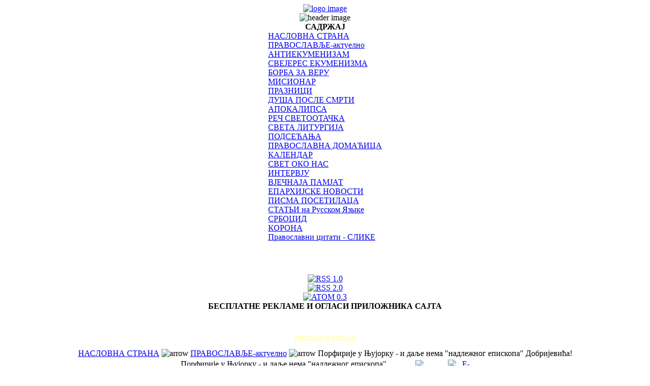

--- FILE ---
content_type: text/html
request_url: https://borbazaveru.info/content/view/17068/37/
body_size: 16918
content:
<?xml version="1.0" encoding="UTF-8"?><!DOCTYPE html PUBLIC "-//W3C//DTD XHTML 1.0 Transitional//EN" "http://www.w3.org/TR/xhtml1/DTD/xhtml1-transitional.dtd">
<html xmlns="http://www.w3.org/1999/xhtml">
<meta http-equiv="Content-Type" content="text/html; charset=UTF-8" />
<!--link rel="stylesheet" href="https://borbazaveru.info/modules/mod_smo_ajax_shoutbox_css.php" type="text/css" />
<script type="text/javascript" src="https://borbazaveru.info/modules/mod_smo_ajax_shoutbox_js.php"></script-->
<head>
<title>БОРБА ЗА ВЕРУ - Порфирије у Њујорку - и даље нема &quot;надлежног епископа&quot; Добријевића!</title>
<meta name="title" content="Порфирије у Њујорку - и даље нема &quot;надлежног епископа&quot; Добријевића!" />
<meta name="author" content="Administrator" />
<meta name="description" content="Чување вере православне" />
<meta name="keywords" content="SPC,pravoslavna,vera,pravoslavlje,православље,вера,црква,борба,србија,српска" />
<meta name="Generator" content="Joomla! - Copyright (C) 2005 - 2007 Open Source Matters. All rights reserved." />
<meta name="robots" content="index, follow" />
<base href="https://borbazaveru.info/" />
			<link rel="alternate" type="application/rss+xml" title="БОРБА ЗА ВЕРУ" href="https://borbazaveru.info/index2.php?option=com_rss&amp;feed=RSS1.0&amp;no_html=1" />
				<link rel="shortcut icon" href="https://borbazaveru.info/images/favicon.ico" />
	<link href="https://borbazaveru.info/templates/waterandstone/css/template_css.css" rel="stylesheet" type="text/css"/>
<!--link rel="stylesheet" href="https://borbazaveru.info/modules/mod_shoutbox_css.php" type="text/css" />
<script type="text/javascript" src="https://borbazaveru.info/modules/fatAjax.php"></script-->
</head>
<body class="waterbody">

<!--LiveInternet counter--><script type="text/javascript"><!--
new Image().src = "http://counter.yadro.ru/hit?r"+
escape(document.referrer)+((typeof(screen)=="undefined")?"":
";s"+screen.width+"*"+screen.height+"*"+(screen.colorDepth?
screen.colorDepth:screen.pixelDepth))+";u"+escape(document.URL)+
";"+Math.random();//--></script><!--/LiveInternet-->
<div align="center">
<div id="container">
	<div id="containerbg">
		<div id="outerleft">
			<!-- start logo -->
			<div id="logo">
			  <a href="index.php"><img src="https://borbazaveru.info/templates/logo.jpg" alt="logo image" border="0" align="top" /></a>
			</div>
			<!-- end logo -->
			<!-- start top menu. -->
			<div id="topmenu">
						</div>
			<!-- end top menu.  -->
			<!-- start image header -->
			<div id="imgheader">
			<img src="https://borbazaveru.info/templates/1img_header1.jpg" alt="header image" />
			</div>
			<!-- end image header -->
			<div id="container_inner">
				<!-- start left column. -->
				<div id="leftcol">
						<table cellpadding="0" cellspacing="0" class="moduletable">
					<tr>
				<th valign="top">
					САДРЖАЈ				</th>
			</tr>
					<tr>
			<td>
				
<table width="100%" border="0" cellpadding="0" cellspacing="0">
<tr align="left"><td><a href="https://borbazaveru.info/component/option,com_frontpage/Itemid,1/" class="mainlevel" >НАСЛОВНА СТРАНА</a></td></tr>
<tr align="left"><td><a href="https://borbazaveru.info/content/blogsection/2/37/" class="mainlevel" id="active_menu">ПРАВОСЛАВЉЕ-актуелно</a></td></tr>
<tr align="left"><td><a href="https://borbazaveru.info/content/blogcategory/69/106/" class="mainlevel" >АНТИЕКУМЕНИЗАМ</a></td></tr>
<tr align="left"><td><a href="https://borbazaveru.info/content/blogcategory/68/105/" class="mainlevel" >СВЕЈЕРЕС ЕКУМЕНИЗМА</a></td></tr>
<tr align="left"><td><a href="https://borbazaveru.info/content/blogsection/5/30/" class="mainlevel" >БОРБА ЗА ВЕРУ</a></td></tr>
<tr align="left"><td><a href="https://borbazaveru.info/content/blogsection/6/31/" class="mainlevel" >МИСИОНАР</a></td></tr>
<tr align="left"><td><a href="https://borbazaveru.info/content/blogsection/51/100/" class="mainlevel" >ПРАЗНИЦИ</a></td></tr>
<tr align="left"><td><a href="https://borbazaveru.info/content/blogsection/10/38/" class="mainlevel" >ДУША ПОСЛЕ СМРТИ</a></td></tr>
<tr align="left"><td><a href="https://borbazaveru.info/content/blogcategory/19/28/" class="mainlevel" >АПОКАЛИПСА</a></td></tr>
<tr align="left"><td><a href="https://borbazaveru.info/content/blogsection/4/9/" class="mainlevel" >РЕЧ СВЕТООТАЧКА</a></td></tr>
<tr align="left"><td><a href="https://borbazaveru.info/content/blogsection/50/99/" class="mainlevel" >СВЕТА ЛИТУРГИЈА</a></td></tr>
<tr align="left"><td><a href="https://borbazaveru.info/content/blogcategory/29/53/" class="mainlevel" >ПОДСЕЋАЊА</a></td></tr>
<tr align="left"><td><a href="https://borbazaveru.info/content/blogcategory/42/81/" class="mainlevel" >ПРАВОСЛАВНА ДОМАЋИЦА</a></td></tr>
<tr align="left"><td><a href="https://borbazaveru.info/content/blogsection/11/40/" class="mainlevel" >КАЛЕНДАР</a></td></tr>
<tr align="left"><td><a href="https://borbazaveru.info/content/blogsection/1/33/" class="mainlevel" >СВЕТ ОКО НАС</a></td></tr>
<tr align="left"><td><a href="https://borbazaveru.info/content/blogsection/52/101/" class="mainlevel" >ИНТЕРВЈУ</a></td></tr>
<tr align="left"><td><a href="https://borbazaveru.info/content/blogcategory/37/66/" class="mainlevel" >ВЈЕЧНАЈА ПАМЈАТ</a></td></tr>
<tr align="left"><td><a href="https://borbazaveru.info/content/blogsection/7/32/" class="mainlevel" >ЕПАРХИЈСКЕ НОВОСТИ</a></td></tr>
<tr align="left"><td><a href="https://borbazaveru.info/content/blogsection/15/47/" class="mainlevel" >ПИСМА ПОСЕТИЛАЦА</a></td></tr>
<tr align="left"><td><a href="https://borbazaveru.info/content/blogcategory/66/102/" class="mainlevel" >СТАТЬИ на Русском Языке</a></td></tr>
<tr align="left"><td><a href="https://borbazaveru.info/content/blogcategory/71/108/" class="mainlevel" >СРБОЦИД</a></td></tr>
<tr align="left"><td><a href="https://borbazaveru.info/content/blogcategory/73/110/" class="mainlevel" >КОРОНА</a></td></tr>
<tr align="left"><td><a href="https://borbazaveru.info/content/blogcategory/74/111/" class="mainlevel" >Православни цитати - СЛИКЕ</a></td></tr>
</table>			</td>
		</tr>
		</table>
				<table cellpadding="0" cellspacing="0" class="moduletable">
				<tr>
			<td>
				<div align="center"> &nbsp; </div> <div align="center"> <a href="content/view/2800/98/" target="_self"><img style="margin: 5px" src="images/tekstovi-saradnika.gif" alt="" /></a>   </div> <div align="center"> <br /> </div> <div align="center"> &nbsp; </div> 			</td>
		</tr>
		</table>
				<table cellpadding="0" cellspacing="0" class="moduletable">
				<tr>
			<td>
				<div class="syndicate">
			<div align="center">
			<a href="https://borbazaveru.info/component/option,com_rss/feed,RSS1.0/no_html,1/">
				<img src="https://borbazaveru.info/images/M_images/rss10.gif"  alt="RSS 1.0" name="RSS10" align="middle" border="0" /></a>
		</div>
				<div align="center">
			<a href="https://borbazaveru.info/component/option,com_rss/feed,RSS2.0/no_html,1/">
				<img src="https://borbazaveru.info/images/M_images/rss20.gif"  alt="RSS 2.0" name="RSS20" align="middle" border="0" /></a>
		</div>
				<div align="center">
			<a href="https://borbazaveru.info/component/option,com_rss/feed,ATOM0.3/no_html,1/">
				<img src="https://borbazaveru.info/images/M_images/rss.png"  alt="ATOM 0.3" name="ATOM03" align="middle" border="0" /></a>
		</div>
		</div>			</td>
		</tr>
		</table>
				<table cellpadding="0" cellspacing="0" class="moduletable">
					<tr>
				<th valign="top">
					БЕСПЛАТНЕ РЕКЛАМЕ И ОГЛАСИ ПРИЛОЖНИКА САЈТА				</th>
			</tr>
					<tr>
			<td>
				<br />&nbsp;			</td>
		</tr>
		</table>
				<table cellpadding="0" cellspacing="0" class="moduletable">
				<tr>
			<td>
				<p style="font-size: 12px; color: #ffff99" align="center">РЕКЛАМЕ И ОГЛАСИ</p>			</td>
		</tr>
		</table>
										</div>
				<!-- end left column. -->
				<!-- start content top wrapper -->
								<!-- end content top wrapper -->
				<!-- start main body -->
				<div id="content_main">
				<span class="pathway"><a href="https://borbazaveru.info/" class="pathway">НАСЛОВНА СТРАНА</a> <img src="https://borbazaveru.info/images/M_images/arrow.png" alt="arrow" /> <a href="https://borbazaveru.info/content/blogsection/2/37/" class="pathway">ПРАВОСЛАВЉЕ-актуелно</a> <img src="https://borbazaveru.info/images/M_images/arrow.png" alt="arrow" />   Порфирије у Њујорку - и даље нема "надлежног епископа" Добријевића! </span>				<table width="575" border="0" cellspacing="0" cellpadding="0">
				  <tr>
					<td>
									<table class="contentpaneopen">
			<tr>
								<td class="contentheading" width="100%">
					Порфирије у Њујорку - и даље нема "надлежног епископа" Добријевића!									</td>
								<td align="right" width="100%" class="buttonheading">
					<a href="https://borbazaveru.info/index2.php?option=com_content&amp;task=view&amp;id=17068&amp;pop=1&amp;page=0&amp;Itemid=37" target="_blank" onclick="window.open('https://borbazaveru.info/index2.php?option=com_content&amp;task=view&amp;id=17068&amp;pop=1&amp;page=0&amp;Itemid=37','win2','status=no,toolbar=no,scrollbars=yes,titlebar=no,menubar=no,resizable=yes,width=640,height=480,directories=no,location=no'); return false;" title="Штампај">
						<img src="https://borbazaveru.info/images/M_images/printButton.png"  alt="Штампај" name="Штампај" align="middle" border="0" /></a>
				</td>
							<td align="right" width="100%" class="buttonheading">
				<a href="https://borbazaveru.info/index2.php?option=com_content&amp;task=emailform&amp;id=17068&amp;itemid=37" target="_blank" onclick="window.open('https://borbazaveru.info/index2.php?option=com_content&amp;task=emailform&amp;id=17068&amp;itemid=37','win2','status=no,toolbar=no,scrollbars=yes,titlebar=no,menubar=no,resizable=yes,width=400,height=250,directories=no,location=no'); return false;" title="Е-пошта">
					<img src="https://borbazaveru.info/images/M_images/emailButton.png"  alt="Е-пошта" name="Е-пошта" align="middle" border="0" /></a>
			</td>
						</tr>
			</table>
			
		<table class="contentpaneopen">
					<tr>
				<td valign="top" colspan="2" class="createdate">
					четвртак, 26 јануар 2023				</td>
			</tr>
					<tr>
			<td valign="top" colspan="2">
				<p style="text-indent: 1cm; line-height: 150%" class="MsoNormal" align="center"><strong><span style="font-size: 10pt; line-height: 150%; font-family: &quot;Arial&quot;, sans-serif; color: black"><img class="sectiontableentry1" src="https://www.rts.rs/upload/storyBoxImageData/2023/01/26/33977259/%D0%9F%D0%B0%D1%82%D1%80%D0%B8%D1%98%D0%B0%D1%80%D1%85.jpg" border="2" alt=" " vspace="2" width="170" height="127" align="left" />Патријарх Порфирије посетио цркву Светог Саве у Њујорку</span></strong></p>  <p style="text-align: justify; text-indent: 1cm; line-height: 150%" class="MsoNormal"><span style="font-size: 10pt; line-height: 150%; font-family: &quot;Arial&quot;, sans-serif; color: black">Патријарх српски Порфирије посетио је цркву Светог Саве у Њујорку и том приликом се упознао са током радова на обнови цркве тешко оштећене у пожару на Васкрс 2016. године.</span></p><br /><p style="text-align: justify; text-indent: 1cm; line-height: 150%" class="MsoNormal"><span style="font-size: 10pt; line-height: 150%; font-family: &quot;Arial&quot;, sans-serif; color: black">У пратњи патријарха јуче су били епископ канадски Митрофан, протојереј-ставрофор Велибор Џомић и протођакон Драган Радић.</span></p>  <p style="text-align: justify; text-indent: 1cm; line-height: 150%" class="MsoNormal"><span style="font-size: 10pt; line-height: 150%; font-family: &quot;Arial&quot;, sans-serif; color: black">У разговору са протојерејом-ставрофором Живојином Јаковљевићем, старешином храма Вељком Добриловићем, председником Црквене општине Марком Јовановићем, чланом Управног одбора, закључено је да је у протеклих шест година обављен значајан део радова, али да је преостало још много посла који изискује већу ефикасност и ангажованост у обнови цркве Светог Саве.</span></p>  <!--[if gte mso 9]><xml>  <o:OfficeDocumentSettings>   <o:AllowPNG/>  </o:OfficeDocumentSettings> </xml><![endif]--><!--[if gte mso 9]><xml>  <w:WordDocument>   <w:View>Normal</w:View>   <w:Zoom>0</w:Zoom>   <w:TrackMoves/>   <w:TrackFormatting/>   <w:PunctuationKerning/>   <w:ValidateAgainstSchemas/>   <w:SaveIfXMLInvalid>false</w:SaveIfXMLInvalid>   <w:IgnoreMixedContent>false</w:IgnoreMixedContent>   <w:AlwaysShowPlaceholderText>false</w:AlwaysShowPlaceholderText>   <w:DoNotPromoteQF/>   <w:LidThemeOther>EN-US</w:LidThemeOther>   <w:LidThemeAsian>X-NONE</w:LidThemeAsian>   <w:LidThemeComplexScript>X-NONE</w:LidThemeComplexScript>   <w:Compatibility>    <w:BreakWrappedTables/>    <w:SnapToGridInCell/>    <w:WrapTextWithPunct/>    <w:UseAsianBreakRules/>    <w:DontGrowAutofit/>    <w:SplitPgBreakAndParaMark/>    <w:EnableOpenTypeKerning/>    <w:DontFlipMirrorIndents/>    <w:OverrideTableStyleHps/>   </w:Compatibility>   <m:mathPr>    <m:mathFont m:val="Cambria Math"/>    <m:brkBin m:val="before"/>    <m:brkBinSub m:val="&#45;-"/>    <m:smallFrac m:val="off"/>    <m:dispDef/>    <m:lMargin m:val="0"/>    <m:rMargin m:val="0"/>    <m:defJc m:val="centerGroup"/>    <m:wrapIndent m:val="1440"/>    <m:intLim m:val="subSup"/>    <m:naryLim m:val="undOvr"/>   </m:mathPr></w:WordDocument> </xml><![endif]--><!--[if gte mso 9]><xml>  <w:LatentStyles DefLockedState="false" DefUnhideWhenUsed="false"   DefSemiHidden="false" DefQFormat="false" DefPriority="99"   LatentStyleCount="371">   <w:LsdException Locked="false" Priority="0" QFormat="true" Name="Normal"/>   <w:LsdException Locked="false" Priority="9" QFormat="true" Name="heading 1"/>   <w:LsdException Locked="false" Priority="9" SemiHidden="true"    UnhideWhenUsed="true" QFormat="true" Name="heading 2"/>   <w:LsdException Locked="false" Priority="9" SemiHidden="true"    UnhideWhenUsed="true" QFormat="true" Name="heading 3"/>   <w:LsdException Locked="false" Priority="9" SemiHidden="true"    UnhideWhenUsed="true" QFormat="true" Name="heading 4"/>   <w:LsdException Locked="false" Priority="9" SemiHidden="true"    UnhideWhenUsed="true" QFormat="true" Name="heading 5"/>   <w:LsdException Locked="false" Priority="9" SemiHidden="true"    UnhideWhenUsed="true" QFormat="true" Name="heading 6"/>   <w:LsdException Locked="false" Priority="9" SemiHidden="true"    UnhideWhenUsed="true" QFormat="true" Name="heading 7"/>   <w:LsdException Locked="false" Priority="9" SemiHidden="true"    UnhideWhenUsed="true" QFormat="true" Name="heading 8"/>   <w:LsdException Locked="false" Priority="9" SemiHidden="true"    UnhideWhenUsed="true" QFormat="true" Name="heading 9"/>   <w:LsdException Locked="false" SemiHidden="true" UnhideWhenUsed="true"    Name="index 1"/>   <w:LsdException Locked="false" SemiHidden="true" UnhideWhenUsed="true"    Name="index 2"/>   <w:LsdException Locked="false" SemiHidden="true" UnhideWhenUsed="true"    Name="index 3"/>   <w:LsdException Locked="false" SemiHidden="true" UnhideWhenUsed="true"    Name="index 4"/>   <w:LsdException Locked="false" SemiHidden="true" UnhideWhenUsed="true"    Name="index 5"/>   <w:LsdException Locked="false" SemiHidden="true" UnhideWhenUsed="true"    Name="index 6"/>   <w:LsdException Locked="false" SemiHidden="true" UnhideWhenUsed="true"    Name="index 7"/>   <w:LsdException Locked="false" SemiHidden="true" UnhideWhenUsed="true"    Name="index 8"/>   <w:LsdException Locked="false" SemiHidden="true" UnhideWhenUsed="true"    Name="index 9"/>   <w:LsdException Locked="false" Priority="39" SemiHidden="true"    UnhideWhenUsed="true" Name="toc 1"/>   <w:LsdException Locked="false" Priority="39" SemiHidden="true"    UnhideWhenUsed="true" Name="toc 2"/>   <w:LsdException Locked="false" Priority="39" SemiHidden="true"    UnhideWhenUsed="true" Name="toc 3"/>   <w:LsdException Locked="false" Priority="39" SemiHidden="true"    UnhideWhenUsed="true" Name="toc 4"/>   <w:LsdException Locked="false" Priority="39" SemiHidden="true"    UnhideWhenUsed="true" Name="toc 5"/>   <w:LsdException Locked="false" Priority="39" SemiHidden="true"    UnhideWhenUsed="true" Name="toc 6"/>   <w:LsdException Locked="false" Priority="39" SemiHidden="true"    UnhideWhenUsed="true" Name="toc 7"/>   <w:LsdException Locked="false" Priority="39" SemiHidden="true"    UnhideWhenUsed="true" Name="toc 8"/>   <w:LsdException Locked="false" Priority="39" SemiHidden="true"    UnhideWhenUsed="true" Name="toc 9"/>   <w:LsdException Locked="false" SemiHidden="true" UnhideWhenUsed="true"    Name="Normal Indent"/>   <w:LsdException Locked="false" SemiHidden="true" UnhideWhenUsed="true"    Name="footnote text"/>   <w:LsdException Locked="false" SemiHidden="true" UnhideWhenUsed="true"    Name="annotation text"/>   <w:LsdException Locked="false" SemiHidden="true" UnhideWhenUsed="true"    Name="header"/>   <w:LsdException Locked="false" SemiHidden="true" UnhideWhenUsed="true"    Name="footer"/>   <w:LsdException Locked="false" SemiHidden="true" UnhideWhenUsed="true"    Name="index heading"/>   <w:LsdException Locked="false" Priority="35" SemiHidden="true"    UnhideWhenUsed="true" QFormat="true" Name="caption"/>   <w:LsdException Locked="false" SemiHidden="true" UnhideWhenUsed="true"    Name="table of figures"/>   <w:LsdException Locked="false" SemiHidden="true" UnhideWhenUsed="true"    Name="envelope address"/>   <w:LsdException Locked="false" SemiHidden="true" UnhideWhenUsed="true"    Name="envelope return"/>   <w:LsdException Locked="false" SemiHidden="true" UnhideWhenUsed="true"    Name="footnote reference"/>   <w:LsdException Locked="false" SemiHidden="true" UnhideWhenUsed="true"    Name="annotation reference"/>   <w:LsdException Locked="false" SemiHidden="true" UnhideWhenUsed="true"    Name="line number"/>   <w:LsdException Locked="false" SemiHidden="true" UnhideWhenUsed="true"    Name="page number"/>   <w:LsdException Locked="false" SemiHidden="true" UnhideWhenUsed="true"    Name="endnote reference"/>   <w:LsdException Locked="false" SemiHidden="true" UnhideWhenUsed="true"    Name="endnote text"/>   <w:LsdException Locked="false" SemiHidden="true" UnhideWhenUsed="true"    Name="table of authorities"/>   <w:LsdException Locked="false" SemiHidden="true" UnhideWhenUsed="true"    Name="macro"/>   <w:LsdException Locked="false" SemiHidden="true" UnhideWhenUsed="true"    Name="toa heading"/>   <w:LsdException Locked="false" SemiHidden="true" UnhideWhenUsed="true"    Name="List"/>   <w:LsdException Locked="false" SemiHidden="true" UnhideWhenUsed="true"    Name="List Bullet"/>   <w:LsdException Locked="false" SemiHidden="true" UnhideWhenUsed="true"    Name="List Number"/>   <w:LsdException Locked="false" SemiHidden="true" UnhideWhenUsed="true"    Name="List 2"/>   <w:LsdException Locked="false" SemiHidden="true" UnhideWhenUsed="true"    Name="List 3"/>   <w:LsdException Locked="false" SemiHidden="true" UnhideWhenUsed="true"    Name="List 4"/>   <w:LsdException Locked="false" SemiHidden="true" UnhideWhenUsed="true"    Name="List 5"/>   <w:LsdException Locked="false" SemiHidden="true" UnhideWhenUsed="true"    Name="List Bullet 2"/>   <w:LsdException Locked="false" SemiHidden="true" UnhideWhenUsed="true"    Name="List Bullet 3"/>   <w:LsdException Locked="false" SemiHidden="true" UnhideWhenUsed="true"    Name="List Bullet 4"/>   <w:LsdException Locked="false" SemiHidden="true" UnhideWhenUsed="true"    Name="List Bullet 5"/>   <w:LsdException Locked="false" SemiHidden="true" UnhideWhenUsed="true"    Name="List Number 2"/>   <w:LsdException Locked="false" SemiHidden="true" UnhideWhenUsed="true"    Name="List Number 3"/>   <w:LsdException Locked="false" SemiHidden="true" UnhideWhenUsed="true"    Name="List Number 4"/>   <w:LsdException Locked="false" SemiHidden="true" UnhideWhenUsed="true"    Name="List Number 5"/>   <w:LsdException Locked="false" Priority="10" QFormat="true" Name="Title"/>   <w:LsdException Locked="false" SemiHidden="true" UnhideWhenUsed="true"    Name="Closing"/>   <w:LsdException Locked="false" SemiHidden="true" UnhideWhenUsed="true"    Name="Signature"/>   <w:LsdException Locked="false" Priority="1" SemiHidden="true"    UnhideWhenUsed="true" Name="Default Paragraph Font"/>   <w:LsdException Locked="false" SemiHidden="true" UnhideWhenUsed="true"    Name="Body Text"/>   <w:LsdException Locked="false" SemiHidden="true" UnhideWhenUsed="true"    Name="Body Text Indent"/>   <w:LsdException Locked="false" SemiHidden="true" UnhideWhenUsed="true"    Name="List Continue"/>   <w:LsdException Locked="false" SemiHidden="true" UnhideWhenUsed="true"    Name="List Continue 2"/>   <w:LsdException Locked="false" SemiHidden="true" UnhideWhenUsed="true"    Name="List Continue 3"/>   <w:LsdException Locked="false" SemiHidden="true" UnhideWhenUsed="true"    Name="List Continue 4"/>   <w:LsdException Locked="false" SemiHidden="true" UnhideWhenUsed="true"    Name="List Continue 5"/>   <w:LsdException Locked="false" SemiHidden="true" UnhideWhenUsed="true"    Name="Message Header"/>   <w:LsdException Locked="false" Priority="11" QFormat="true" Name="Subtitle"/>   <w:LsdException Locked="false" SemiHidden="true" UnhideWhenUsed="true"    Name="Salutation"/>   <w:LsdException Locked="false" SemiHidden="true" UnhideWhenUsed="true"    Name="Date"/>   <w:LsdException Locked="false" SemiHidden="true" UnhideWhenUsed="true"    Name="Body Text First Indent"/>   <w:LsdException Locked="false" SemiHidden="true" UnhideWhenUsed="true"    Name="Body Text First Indent 2"/>   <w:LsdException Locked="false" SemiHidden="true" UnhideWhenUsed="true"    Name="Note Heading"/>   <w:LsdException Locked="false" SemiHidden="true" UnhideWhenUsed="true"    Name="Body Text 2"/>   <w:LsdException Locked="false" SemiHidden="true" UnhideWhenUsed="true"    Name="Body Text 3"/>   <w:LsdException Locked="false" SemiHidden="true" UnhideWhenUsed="true"    Name="Body Text Indent 2"/>   <w:LsdException Locked="false" SemiHidden="true" UnhideWhenUsed="true"    Name="Body Text Indent 3"/>   <w:LsdException Locked="false" SemiHidden="true" UnhideWhenUsed="true"    Name="Block Text"/>   <w:LsdException Locked="false" SemiHidden="true" UnhideWhenUsed="true"    Name="Hyperlink"/>   <w:LsdException Locked="false" SemiHidden="true" UnhideWhenUsed="true"    Name="FollowedHyperlink"/>   <w:LsdException Locked="false" Priority="22" QFormat="true" Name="Strong"/>   <w:LsdException Locked="false" Priority="20" QFormat="true" Name="Emphasis"/>   <w:LsdException Locked="false" SemiHidden="true" UnhideWhenUsed="true"    Name="Document Map"/>   <w:LsdException Locked="false" SemiHidden="true" UnhideWhenUsed="true"    Name="Plain Text"/>   <w:LsdException Locked="false" SemiHidden="true" UnhideWhenUsed="true"    Name="E-mail Signature"/>   <w:LsdException Locked="false" SemiHidden="true" UnhideWhenUsed="true"    Name="HTML Top of Form"/>   <w:LsdException Locked="false" SemiHidden="true" UnhideWhenUsed="true"    Name="HTML Bottom of Form"/>   <w:LsdException Locked="false" SemiHidden="true" UnhideWhenUsed="true"    Name="Normal (Web)"/>   <w:LsdException Locked="false" SemiHidden="true" UnhideWhenUsed="true"    Name="HTML Acronym"/>   <w:LsdException Locked="false" SemiHidden="true" UnhideWhenUsed="true"    Name="HTML Address"/>   <w:LsdException Locked="false" SemiHidden="true" UnhideWhenUsed="true"    Name="HTML Cite"/>   <w:LsdException Locked="false" SemiHidden="true" UnhideWhenUsed="true"    Name="HTML Code"/>   <w:LsdException Locked="false" SemiHidden="true" UnhideWhenUsed="true"    Name="HTML Definition"/>   <w:LsdException Locked="false" SemiHidden="true" UnhideWhenUsed="true"    Name="HTML Keyboard"/>   <w:LsdException Locked="false" SemiHidden="true" UnhideWhenUsed="true"    Name="HTML Preformatted"/>   <w:LsdException Locked="false" SemiHidden="true" UnhideWhenUsed="true"    Name="HTML Sample"/>   <w:LsdException Locked="false" SemiHidden="true" UnhideWhenUsed="true"    Name="HTML Typewriter"/>   <w:LsdException Locked="false" SemiHidden="true" UnhideWhenUsed="true"    Name="HTML Variable"/>   <w:LsdException Locked="false" SemiHidden="true" UnhideWhenUsed="true"    Name="Normal Table"/>   <w:LsdException Locked="false" SemiHidden="true" UnhideWhenUsed="true"    Name="annotation subject"/>   <w:LsdException Locked="false" SemiHidden="true" UnhideWhenUsed="true"    Name="No List"/>   <w:LsdException Locked="false" SemiHidden="true" UnhideWhenUsed="true"    Name="Outline List 1"/>   <w:LsdException Locked="false" SemiHidden="true" UnhideWhenUsed="true"    Name="Outline List 2"/>   <w:LsdException Locked="false" SemiHidden="true" UnhideWhenUsed="true"    Name="Outline List 3"/>   <w:LsdException Locked="false" SemiHidden="true" UnhideWhenUsed="true"    Name="Table Simple 1"/>   <w:LsdException Locked="false" SemiHidden="true" UnhideWhenUsed="true"    Name="Table Simple 2"/>   <w:LsdException Locked="false" SemiHidden="true" UnhideWhenUsed="true"    Name="Table Simple 3"/>   <w:LsdException Locked="false" SemiHidden="true" UnhideWhenUsed="true"    Name="Table Classic 1"/>   <w:LsdException Locked="false" SemiHidden="true" UnhideWhenUsed="true"    Name="Table Classic 2"/>   <w:LsdException Locked="false" SemiHidden="true" UnhideWhenUsed="true"    Name="Table Classic 3"/>   <w:LsdException Locked="false" SemiHidden="true" UnhideWhenUsed="true"    Name="Table Classic 4"/>   <w:LsdException Locked="false" SemiHidden="true" UnhideWhenUsed="true"    Name="Table Colorful 1"/>   <w:LsdException Locked="false" SemiHidden="true" UnhideWhenUsed="true"    Name="Table Colorful 2"/>   <w:LsdException Locked="false" SemiHidden="true" UnhideWhenUsed="true"    Name="Table Colorful 3"/>   <w:LsdException Locked="false" SemiHidden="true" UnhideWhenUsed="true"    Name="Table Columns 1"/>   <w:LsdException Locked="false" SemiHidden="true" UnhideWhenUsed="true"    Name="Table Columns 2"/>   <w:LsdException Locked="false" SemiHidden="true" UnhideWhenUsed="true"    Name="Table Columns 3"/>   <w:LsdException Locked="false" SemiHidden="true" UnhideWhenUsed="true"    Name="Table Columns 4"/>   <w:LsdException Locked="false" SemiHidden="true" UnhideWhenUsed="true"    Name="Table Columns 5"/>   <w:LsdException Locked="false" SemiHidden="true" UnhideWhenUsed="true"    Name="Table Grid 1"/>   <w:LsdException Locked="false" SemiHidden="true" UnhideWhenUsed="true"    Name="Table Grid 2"/>   <w:LsdException Locked="false" SemiHidden="true" UnhideWhenUsed="true"    Name="Table Grid 3"/>   <w:LsdException Locked="false" SemiHidden="true" UnhideWhenUsed="true"    Name="Table Grid 4"/>   <w:LsdException Locked="false" SemiHidden="true" UnhideWhenUsed="true"    Name="Table Grid 5"/>   <w:LsdException Locked="false" SemiHidden="true" UnhideWhenUsed="true"    Name="Table Grid 6"/>   <w:LsdException Locked="false" SemiHidden="true" UnhideWhenUsed="true"    Name="Table Grid 7"/>   <w:LsdException Locked="false" SemiHidden="true" UnhideWhenUsed="true"    Name="Table Grid 8"/>   <w:LsdException Locked="false" SemiHidden="true" UnhideWhenUsed="true"    Name="Table List 1"/>   <w:LsdException Locked="false" SemiHidden="true" UnhideWhenUsed="true"    Name="Table List 2"/>   <w:LsdException Locked="false" SemiHidden="true" UnhideWhenUsed="true"    Name="Table List 3"/>   <w:LsdException Locked="false" SemiHidden="true" UnhideWhenUsed="true"    Name="Table List 4"/>   <w:LsdException Locked="false" SemiHidden="true" UnhideWhenUsed="true"    Name="Table List 5"/>   <w:LsdException Locked="false" SemiHidden="true" UnhideWhenUsed="true"    Name="Table List 6"/>   <w:LsdException Locked="false" SemiHidden="true" UnhideWhenUsed="true"    Name="Table List 7"/>   <w:LsdException Locked="false" SemiHidden="true" UnhideWhenUsed="true"    Name="Table List 8"/>   <w:LsdException Locked="false" SemiHidden="true" UnhideWhenUsed="true"    Name="Table 3D effects 1"/>   <w:LsdException Locked="false" SemiHidden="true" UnhideWhenUsed="true"    Name="Table 3D effects 2"/>   <w:LsdException Locked="false" SemiHidden="true" UnhideWhenUsed="true"    Name="Table 3D effects 3"/>   <w:LsdException Locked="false" SemiHidden="true" UnhideWhenUsed="true"    Name="Table Contemporary"/>   <w:LsdException Locked="false" SemiHidden="true" UnhideWhenUsed="true"    Name="Table Elegant"/>   <w:LsdException Locked="false" SemiHidden="true" UnhideWhenUsed="true"    Name="Table Professional"/>   <w:LsdException Locked="false" SemiHidden="true" UnhideWhenUsed="true"    Name="Table Subtle 1"/>   <w:LsdException Locked="false" SemiHidden="true" UnhideWhenUsed="true"    Name="Table Subtle 2"/>   <w:LsdException Locked="false" SemiHidden="true" UnhideWhenUsed="true"    Name="Table Web 1"/>   <w:LsdException Locked="false" SemiHidden="true" UnhideWhenUsed="true"    Name="Table Web 2"/>   <w:LsdException Locked="false" SemiHidden="true" UnhideWhenUsed="true"    Name="Table Web 3"/>   <w:LsdException Locked="false" SemiHidden="true" UnhideWhenUsed="true"    Name="Balloon Text"/>   <w:LsdException Locked="false" Priority="39" Name="Table Grid"/>   <w:LsdException Locked="false" SemiHidden="true" UnhideWhenUsed="true"    Name="Table Theme"/>   <w:LsdException Locked="false" SemiHidden="true" Name="Placeholder Text"/>   <w:LsdException Locked="false" Priority="1" QFormat="true" Name="No Spacing"/>   <w:LsdException Locked="false" Priority="60" Name="Light Shading"/>   <w:LsdException Locked="false" Priority="61" Name="Light List"/>   <w:LsdException Locked="false" Priority="62" Name="Light Grid"/>   <w:LsdException Locked="false" Priority="63" Name="Medium Shading 1"/>   <w:LsdException Locked="false" Priority="64" Name="Medium Shading 2"/>   <w:LsdException Locked="false" Priority="65" Name="Medium List 1"/>   <w:LsdException Locked="false" Priority="66" Name="Medium List 2"/>   <w:LsdException Locked="false" Priority="67" Name="Medium Grid 1"/>   <w:LsdException Locked="false" Priority="68" Name="Medium Grid 2"/>   <w:LsdException Locked="false" Priority="69" Name="Medium Grid 3"/>   <w:LsdException Locked="false" Priority="70" Name="Dark List"/>   <w:LsdException Locked="false" Priority="71" Name="Colorful Shading"/>   <w:LsdException Locked="false" Priority="72" Name="Colorful List"/>   <w:LsdException Locked="false" Priority="73" Name="Colorful Grid"/>   <w:LsdException Locked="false" Priority="60" Name="Light Shading Accent 1"/>   <w:LsdException Locked="false" Priority="61" Name="Light List Accent 1"/>   <w:LsdException Locked="false" Priority="62" Name="Light Grid Accent 1"/>   <w:LsdException Locked="false" Priority="63" Name="Medium Shading 1 Accent 1"/>   <w:LsdException Locked="false" Priority="64" Name="Medium Shading 2 Accent 1"/>   <w:LsdException Locked="false" Priority="65" Name="Medium List 1 Accent 1"/>   <w:LsdException Locked="false" SemiHidden="true" Name="Revision"/>   <w:LsdException Locked="false" Priority="34" QFormat="true"    Name="List Paragraph"/>   <w:LsdException Locked="false" Priority="29" QFormat="true" Name="Quote"/>   <w:LsdException Locked="false" Priority="30" QFormat="true"    Name="Intense Quote"/>   <w:LsdException Locked="false" Priority="66" Name="Medium List 2 Accent 1"/>   <w:LsdException Locked="false" Priority="67" Name="Medium Grid 1 Accent 1"/>   <w:LsdException Locked="false" Priority="68" Name="Medium Grid 2 Accent 1"/>   <w:LsdException Locked="false" Priority="69" Name="Medium Grid 3 Accent 1"/>   <w:LsdException Locked="false" Priority="70" Name="Dark List Accent 1"/>   <w:LsdException Locked="false" Priority="71" Name="Colorful Shading Accent 1"/>   <w:LsdException Locked="false" Priority="72" Name="Colorful List Accent 1"/>   <w:LsdException Locked="false" Priority="73" Name="Colorful Grid Accent 1"/>   <w:LsdException Locked="false" Priority="60" Name="Light Shading Accent 2"/>   <w:LsdException Locked="false" Priority="61" Name="Light List Accent 2"/>   <w:LsdException Locked="false" Priority="62" Name="Light Grid Accent 2"/>   <w:LsdException Locked="false" Priority="63" Name="Medium Shading 1 Accent 2"/>   <w:LsdException Locked="false" Priority="64" Name="Medium Shading 2 Accent 2"/>   <w:LsdException Locked="false" Priority="65" Name="Medium List 1 Accent 2"/>   <w:LsdException Locked="false" Priority="66" Name="Medium List 2 Accent 2"/>   <w:LsdException Locked="false" Priority="67" Name="Medium Grid 1 Accent 2"/>   <w:LsdException Locked="false" Priority="68" Name="Medium Grid 2 Accent 2"/>   <w:LsdException Locked="false" Priority="69" Name="Medium Grid 3 Accent 2"/>   <w:LsdException Locked="false" Priority="70" Name="Dark List Accent 2"/>   <w:LsdException Locked="false" Priority="71" Name="Colorful Shading Accent 2"/>   <w:LsdException Locked="false" Priority="72" Name="Colorful List Accent 2"/>   <w:LsdException Locked="false" Priority="73" Name="Colorful Grid Accent 2"/>   <w:LsdException Locked="false" Priority="60" Name="Light Shading Accent 3"/>   <w:LsdException Locked="false" Priority="61" Name="Light List Accent 3"/>   <w:LsdException Locked="false" Priority="62" Name="Light Grid Accent 3"/>   <w:LsdException Locked="false" Priority="63" Name="Medium Shading 1 Accent 3"/>   <w:LsdException Locked="false" Priority="64" Name="Medium Shading 2 Accent 3"/>   <w:LsdException Locked="false" Priority="65" Name="Medium List 1 Accent 3"/>   <w:LsdException Locked="false" Priority="66" Name="Medium List 2 Accent 3"/>   <w:LsdException Locked="false" Priority="67" Name="Medium Grid 1 Accent 3"/>   <w:LsdException Locked="false" Priority="68" Name="Medium Grid 2 Accent 3"/>   <w:LsdException Locked="false" Priority="69" Name="Medium Grid 3 Accent 3"/>   <w:LsdException Locked="false" Priority="70" Name="Dark List Accent 3"/>   <w:LsdException Locked="false" Priority="71" Name="Colorful Shading Accent 3"/>   <w:LsdException Locked="false" Priority="72" Name="Colorful List Accent 3"/>   <w:LsdException Locked="false" Priority="73" Name="Colorful Grid Accent 3"/>   <w:LsdException Locked="false" Priority="60" Name="Light Shading Accent 4"/>   <w:LsdException Locked="false" Priority="61" Name="Light List Accent 4"/>   <w:LsdException Locked="false" Priority="62" Name="Light Grid Accent 4"/>   <w:LsdException Locked="false" Priority="63" Name="Medium Shading 1 Accent 4"/>   <w:LsdException Locked="false" Priority="64" Name="Medium Shading 2 Accent 4"/>   <w:LsdException Locked="false" Priority="65" Name="Medium List 1 Accent 4"/>   <w:LsdException Locked="false" Priority="66" Name="Medium List 2 Accent 4"/>   <w:LsdException Locked="false" Priority="67" Name="Medium Grid 1 Accent 4"/>   <w:LsdException Locked="false" Priority="68" Name="Medium Grid 2 Accent 4"/>   <w:LsdException Locked="false" Priority="69" Name="Medium Grid 3 Accent 4"/>   <w:LsdException Locked="false" Priority="70" Name="Dark List Accent 4"/>   <w:LsdException Locked="false" Priority="71" Name="Colorful Shading Accent 4"/>   <w:LsdException Locked="false" Priority="72" Name="Colorful List Accent 4"/>   <w:LsdException Locked="false" Priority="73" Name="Colorful Grid Accent 4"/>   <w:LsdException Locked="false" Priority="60" Name="Light Shading Accent 5"/>   <w:LsdException Locked="false" Priority="61" Name="Light List Accent 5"/>   <w:LsdException Locked="false" Priority="62" Name="Light Grid Accent 5"/>   <w:LsdException Locked="false" Priority="63" Name="Medium Shading 1 Accent 5"/>   <w:LsdException Locked="false" Priority="64" Name="Medium Shading 2 Accent 5"/>   <w:LsdException Locked="false" Priority="65" Name="Medium List 1 Accent 5"/>   <w:LsdException Locked="false" Priority="66" Name="Medium List 2 Accent 5"/>   <w:LsdException Locked="false" Priority="67" Name="Medium Grid 1 Accent 5"/>   <w:LsdException Locked="false" Priority="68" Name="Medium Grid 2 Accent 5"/>   <w:LsdException Locked="false" Priority="69" Name="Medium Grid 3 Accent 5"/>   <w:LsdException Locked="false" Priority="70" Name="Dark List Accent 5"/>   <w:LsdException Locked="false" Priority="71" Name="Colorful Shading Accent 5"/>   <w:LsdException Locked="false" Priority="72" Name="Colorful List Accent 5"/>   <w:LsdException Locked="false" Priority="73" Name="Colorful Grid Accent 5"/>   <w:LsdException Locked="false" Priority="60" Name="Light Shading Accent 6"/>   <w:LsdException Locked="false" Priority="61" Name="Light List Accent 6"/>   <w:LsdException Locked="false" Priority="62" Name="Light Grid Accent 6"/>   <w:LsdException Locked="false" Priority="63" Name="Medium Shading 1 Accent 6"/>   <w:LsdException Locked="false" Priority="64" Name="Medium Shading 2 Accent 6"/>   <w:LsdException Locked="false" Priority="65" Name="Medium List 1 Accent 6"/>   <w:LsdException Locked="false" Priority="66" Name="Medium List 2 Accent 6"/>   <w:LsdException Locked="false" Priority="67" Name="Medium Grid 1 Accent 6"/>   <w:LsdException Locked="false" Priority="68" Name="Medium Grid 2 Accent 6"/>   <w:LsdException Locked="false" Priority="69" Name="Medium Grid 3 Accent 6"/>   <w:LsdException Locked="false" Priority="70" Name="Dark List Accent 6"/>   <w:LsdException Locked="false" Priority="71" Name="Colorful Shading Accent 6"/>   <w:LsdException Locked="false" Priority="72" Name="Colorful List Accent 6"/>   <w:LsdException Locked="false" Priority="73" Name="Colorful Grid Accent 6"/>   <w:LsdException Locked="false" Priority="19" QFormat="true"    Name="Subtle Emphasis"/>   <w:LsdException Locked="false" Priority="21" QFormat="true"    Name="Intense Emphasis"/>   <w:LsdException Locked="false" Priority="31" QFormat="true"    Name="Subtle Reference"/>   <w:LsdException Locked="false" Priority="32" QFormat="true"    Name="Intense Reference"/>   <w:LsdException Locked="false" Priority="33" QFormat="true" Name="Book Title"/>   <w:LsdException Locked="false" Priority="37" SemiHidden="true"    UnhideWhenUsed="true" Name="Bibliography"/>   <w:LsdException Locked="false" Priority="39" SemiHidden="true"    UnhideWhenUsed="true" QFormat="true" Name="TOC Heading"/>   <w:LsdException Locked="false" Priority="41" Name="Plain Table 1"/>   <w:LsdException Locked="false" Priority="42" Name="Plain Table 2"/>   <w:LsdException Locked="false" Priority="43" Name="Plain Table 3"/>   <w:LsdException Locked="false" Priority="44" Name="Plain Table 4"/>   <w:LsdException Locked="false" Priority="45" Name="Plain Table 5"/>   <w:LsdException Locked="false" Priority="40" Name="Grid Table Light"/>   <w:LsdException Locked="false" Priority="46" Name="Grid Table 1 Light"/>   <w:LsdException Locked="false" Priority="47" Name="Grid Table 2"/>   <w:LsdException Locked="false" Priority="48" Name="Grid Table 3"/>   <w:LsdException Locked="false" Priority="49" Name="Grid Table 4"/>   <w:LsdException Locked="false" Priority="50" Name="Grid Table 5 Dark"/>   <w:LsdException Locked="false" Priority="51" Name="Grid Table 6 Colorful"/>   <w:LsdException Locked="false" Priority="52" Name="Grid Table 7 Colorful"/>   <w:LsdException Locked="false" Priority="46"    Name="Grid Table 1 Light Accent 1"/>   <w:LsdException Locked="false" Priority="47" Name="Grid Table 2 Accent 1"/>   <w:LsdException Locked="false" Priority="48" Name="Grid Table 3 Accent 1"/>   <w:LsdException Locked="false" Priority="49" Name="Grid Table 4 Accent 1"/>   <w:LsdException Locked="false" Priority="50" Name="Grid Table 5 Dark Accent 1"/>   <w:LsdException Locked="false" Priority="51"    Name="Grid Table 6 Colorful Accent 1"/>   <w:LsdException Locked="false" Priority="52"    Name="Grid Table 7 Colorful Accent 1"/>   <w:LsdException Locked="false" Priority="46"    Name="Grid Table 1 Light Accent 2"/>   <w:LsdException Locked="false" Priority="47" Name="Grid Table 2 Accent 2"/>   <w:LsdException Locked="false" Priority="48" Name="Grid Table 3 Accent 2"/>   <w:LsdException Locked="false" Priority="49" Name="Grid Table 4 Accent 2"/>   <w:LsdException Locked="false" Priority="50" Name="Grid Table 5 Dark Accent 2"/>   <w:LsdException Locked="false" Priority="51"    Name="Grid Table 6 Colorful Accent 2"/>   <w:LsdException Locked="false" Priority="52"    Name="Grid Table 7 Colorful Accent 2"/>   <w:LsdException Locked="false" Priority="46"    Name="Grid Table 1 Light Accent 3"/>   <w:LsdException Locked="false" Priority="47" Name="Grid Table 2 Accent 3"/>   <w:LsdException Locked="false" Priority="48" Name="Grid Table 3 Accent 3"/>   <w:LsdException Locked="false" Priority="49" Name="Grid Table 4 Accent 3"/>   <w:LsdException Locked="false" Priority="50" Name="Grid Table 5 Dark Accent 3"/>   <w:LsdException Locked="false" Priority="51"    Name="Grid Table 6 Colorful Accent 3"/>   <w:LsdException Locked="false" Priority="52"    Name="Grid Table 7 Colorful Accent 3"/>   <w:LsdException Locked="false" Priority="46"    Name="Grid Table 1 Light Accent 4"/>   <w:LsdException Locked="false" Priority="47" Name="Grid Table 2 Accent 4"/>   <w:LsdException Locked="false" Priority="48" Name="Grid Table 3 Accent 4"/>   <w:LsdException Locked="false" Priority="49" Name="Grid Table 4 Accent 4"/>   <w:LsdException Locked="false" Priority="50" Name="Grid Table 5 Dark Accent 4"/>   <w:LsdException Locked="false" Priority="51"    Name="Grid Table 6 Colorful Accent 4"/>   <w:LsdException Locked="false" Priority="52"    Name="Grid Table 7 Colorful Accent 4"/>   <w:LsdException Locked="false" Priority="46"    Name="Grid Table 1 Light Accent 5"/>   <w:LsdException Locked="false" Priority="47" Name="Grid Table 2 Accent 5"/>   <w:LsdException Locked="false" Priority="48" Name="Grid Table 3 Accent 5"/>   <w:LsdException Locked="false" Priority="49" Name="Grid Table 4 Accent 5"/>   <w:LsdException Locked="false" Priority="50" Name="Grid Table 5 Dark Accent 5"/>   <w:LsdException Locked="false" Priority="51"    Name="Grid Table 6 Colorful Accent 5"/>   <w:LsdException Locked="false" Priority="52"    Name="Grid Table 7 Colorful Accent 5"/>   <w:LsdException Locked="false" Priority="46"    Name="Grid Table 1 Light Accent 6"/>   <w:LsdException Locked="false" Priority="47" Name="Grid Table 2 Accent 6"/>   <w:LsdException Locked="false" Priority="48" Name="Grid Table 3 Accent 6"/>   <w:LsdException Locked="false" Priority="49" Name="Grid Table 4 Accent 6"/>   <w:LsdException Locked="false" Priority="50" Name="Grid Table 5 Dark Accent 6"/>   <w:LsdException Locked="false" Priority="51"    Name="Grid Table 6 Colorful Accent 6"/>   <w:LsdException Locked="false" Priority="52"    Name="Grid Table 7 Colorful Accent 6"/>   <w:LsdException Locked="false" Priority="46" Name="List Table 1 Light"/>   <w:LsdException Locked="false" Priority="47" Name="List Table 2"/>   <w:LsdException Locked="false" Priority="48" Name="List Table 3"/>   <w:LsdException Locked="false" Priority="49" Name="List Table 4"/>   <w:LsdException Locked="false" Priority="50" Name="List Table 5 Dark"/>   <w:LsdException Locked="false" Priority="51" Name="List Table 6 Colorful"/>   <w:LsdException Locked="false" Priority="52" Name="List Table 7 Colorful"/>   <w:LsdException Locked="false" Priority="46"    Name="List Table 1 Light Accent 1"/>   <w:LsdException Locked="false" Priority="47" Name="List Table 2 Accent 1"/>   <w:LsdException Locked="false" Priority="48" Name="List Table 3 Accent 1"/>   <w:LsdException Locked="false" Priority="49" Name="List Table 4 Accent 1"/>   <w:LsdException Locked="false" Priority="50" Name="List Table 5 Dark Accent 1"/>   <w:LsdException Locked="false" Priority="51"    Name="List Table 6 Colorful Accent 1"/>   <w:LsdException Locked="false" Priority="52"    Name="List Table 7 Colorful Accent 1"/>   <w:LsdException Locked="false" Priority="46"    Name="List Table 1 Light Accent 2"/>   <w:LsdException Locked="false" Priority="47" Name="List Table 2 Accent 2"/>   <w:LsdException Locked="false" Priority="48" Name="List Table 3 Accent 2"/>   <w:LsdException Locked="false" Priority="49" Name="List Table 4 Accent 2"/>   <w:LsdException Locked="false" Priority="50" Name="List Table 5 Dark Accent 2"/>   <w:LsdException Locked="false" Priority="51"    Name="List Table 6 Colorful Accent 2"/>   <w:LsdException Locked="false" Priority="52"    Name="List Table 7 Colorful Accent 2"/>   <w:LsdException Locked="false" Priority="46"    Name="List Table 1 Light Accent 3"/>   <w:LsdException Locked="false" Priority="47" Name="List Table 2 Accent 3"/>   <w:LsdException Locked="false" Priority="48" Name="List Table 3 Accent 3"/>   <w:LsdException Locked="false" Priority="49" Name="List Table 4 Accent 3"/>   <w:LsdException Locked="false" Priority="50" Name="List Table 5 Dark Accent 3"/>   <w:LsdException Locked="false" Priority="51"    Name="List Table 6 Colorful Accent 3"/>   <w:LsdException Locked="false" Priority="52"    Name="List Table 7 Colorful Accent 3"/>   <w:LsdException Locked="false" Priority="46"    Name="List Table 1 Light Accent 4"/>   <w:LsdException Locked="false" Priority="47" Name="List Table 2 Accent 4"/>   <w:LsdException Locked="false" Priority="48" Name="List Table 3 Accent 4"/>   <w:LsdException Locked="false" Priority="49" Name="List Table 4 Accent 4"/>   <w:LsdException Locked="false" Priority="50" Name="List Table 5 Dark Accent 4"/>   <w:LsdException Locked="false" Priority="51"    Name="List Table 6 Colorful Accent 4"/>   <w:LsdException Locked="false" Priority="52"    Name="List Table 7 Colorful Accent 4"/>   <w:LsdException Locked="false" Priority="46"    Name="List Table 1 Light Accent 5"/>   <w:LsdException Locked="false" Priority="47" Name="List Table 2 Accent 5"/>   <w:LsdException Locked="false" Priority="48" Name="List Table 3 Accent 5"/>   <w:LsdException Locked="false" Priority="49" Name="List Table 4 Accent 5"/>   <w:LsdException Locked="false" Priority="50" Name="List Table 5 Dark Accent 5"/>   <w:LsdException Locked="false" Priority="51"    Name="List Table 6 Colorful Accent 5"/>   <w:LsdException Locked="false" Priority="52"    Name="List Table 7 Colorful Accent 5"/>   <w:LsdException Locked="false" Priority="46"    Name="List Table 1 Light Accent 6"/>   <w:LsdException Locked="false" Priority="47" Name="List Table 2 Accent 6"/>   <w:LsdException Locked="false" Priority="48" Name="List Table 3 Accent 6"/>   <w:LsdException Locked="false" Priority="49" Name="List Table 4 Accent 6"/>   <w:LsdException Locked="false" Priority="50" Name="List Table 5 Dark Accent 6"/>   <w:LsdException Locked="false" Priority="51"    Name="List Table 6 Colorful Accent 6"/>   <w:LsdException Locked="false" Priority="52"    Name="List Table 7 Colorful Accent 6"/>  </w:LatentStyles> </xml><![endif]--><!--[if gte mso 10]> <style>  /* Style Definitions */  table.MsoNormalTable 	{mso-style-name:"Table Normal"; 	mso-tstyle-rowband-size:0; 	mso-tstyle-colband-size:0; 	mso-style-noshow:yes; 	mso-style-priority:99; 	mso-style-parent:""; 	mso-padding-alt:0cm 5.4pt 0cm 5.4pt; 	mso-para-margin-top:0cm; 	mso-para-margin-right:0cm; 	mso-para-margin-bottom:8.0pt; 	mso-para-margin-left:0cm; 	line-height:107%; 	mso-pagination:widow-orphan; 	font-size:11.0pt; 	font-family:"Calibri",sans-serif; 	mso-ascii-font-family:Calibri; 	mso-ascii-theme-font:minor-latin; 	mso-hansi-font-family:Calibri; 	mso-hansi-theme-font:minor-latin;} </style> <![endif]-->			</td>
		</tr>
				</table>

		<span class="article_seperator">&nbsp;</span>

					<table align="center" style="margin-top: 25px;">
			<tr>
									<th class="pagenav_prev">
						<a href="https://borbazaveru.info/content/view/17070/37/">
							&lt; Претходно</a>
					</th>
										<td width="50">&nbsp;

					</td>
										<th class="pagenav_next">
						<a href="https://borbazaveru.info/content/view/17065/37/">
							Следеће &gt;</a>
					</th>
								</tr>
			</table>
						<div class="back_button">
				<a href='javascript:history.go(-1)'>
					[ Назад ]</a>
			</div>
								</td>
				  </tr>
				</table>
				</div>
				<!-- end main body -->
			</div>
		</div>
		<div id="outerright">
			<!-- start right top header.  -->
			<div id="rightcol_top">
						</div>
			<!-- end right top header.-->
			<!-- start right column. -->
			<div id="rightcol">
								<table cellpadding="0" cellspacing="0" class="moduletable">
				<tr>
			<td>
				<h5> <!--[if gte mso 9]><xml>  <w:WordDocument>   <w:View>Normal</w:View>   <w:Zoom>0</w:Zoom>   <w:PunctuationKerning/>   <w:ValidateAgainstSchemas/>   <w:SaveIfXMLInvalid>false</w:SaveIfXMLInvalid>   <w:IgnoreMixedContent>false</w:IgnoreMixedContent>   <w:AlwaysShowPlaceholderText>false</w:AlwaysShowPlaceholderText>   <w:Compatibility>    <w:BreakWrappedTables/>    <w:SnapToGridInCell/>    <w:WrapTextWithPunct/>    <w:UseAsianBreakRules/>    <w:DontGrowAutofit/>   </w:Compatibility>   <w:BrowserLevel>MicrosoftInternetExplorer4</w:BrowserLevel>  </w:WordDocument> </xml><![endif]--><!--[if gte mso 9]><xml>  <w:LatentStyles DefLockedState="false" LatentStyleCount="156">  </w:LatentStyles> </xml><![endif]--> <!--  /* Style Definitions */  p.MsoNormal, li.MsoNormal, div.MsoNormal 	{mso-style-parent:""; 	margin:0cm; 	margin-bottom:.0001pt; 	mso-pagination:widow-orphan; 	font-size:12.0pt; 	font-family:"Times New Roman"; 	mso-fareast-font-family:"Times New Roman";} @page Section1 	{size:598.2pt 842.0pt; 	margin:2.0cm 2.0cm 2.0cm 2.0cm; 	mso-header-margin:35.45pt; 	mso-footer-margin:35.45pt; 	mso-paper-source:0;} div.Section1 	{page:Section1;} --> <!--[if gte mso 10]> <style>  /* Style Definitions */  table.MsoNormalTable 	{mso-style-name:"Table Normal"; 	mso-tstyle-rowband-size:0; 	mso-tstyle-colband-size:0; 	mso-style-noshow:yes; 	mso-style-parent:""; 	mso-padding-alt:0cm 5.4pt 0cm 5.4pt; 	mso-para-margin:0cm; 	mso-para-margin-bottom:.0001pt; 	mso-pagination:widow-orphan; 	font-size:10.0pt; 	font-family:"Times New Roman"; 	mso-ansi-language:#0400; 	mso-fareast-language:#0400; 	mso-bidi-language:#0400;} </style> <![endif]--><!--[if gte mso 9]><xml>  <w:WordDocument>   <w:View>Normal</w:View>   <w:Zoom>0</w:Zoom>   <w:PunctuationKerning/>   <w:ValidateAgainstSchemas/>   <w:SaveIfXMLInvalid>false</w:SaveIfXMLInvalid>   <w:IgnoreMixedContent>false</w:IgnoreMixedContent>   <w:AlwaysShowPlaceholderText>false</w:AlwaysShowPlaceholderText>   <w:Compatibility>    <w:BreakWrappedTables/>    <w:SnapToGridInCell/>    <w:WrapTextWithPunct/>    <w:UseAsianBreakRules/>    <w:DontGrowAutofit/>   </w:Compatibility>   <w:BrowserLevel>MicrosoftInternetExplorer4</w:BrowserLevel>  </w:WordDocument> </xml><![endif]--><!--[if gte mso 9]><xml>  <w:LatentStyles DefLockedState="false" LatentStyleCount="156">  </w:LatentStyles> </xml><![endif]--> <!--  /* Style Definitions */  p.MsoNormal, li.MsoNormal, div.MsoNormal 	{mso-style-parent:""; 	margin:0cm; 	margin-bottom:.0001pt; 	mso-pagination:widow-orphan; 	font-size:18.0pt; 	font-family:"Times New Roman"; 	mso-fareast-font-family:"Times New Roman";} @page Section1 	{size:612.0pt 792.0pt; 	margin:72.0pt 90.0pt 72.0pt 90.0pt; 	mso-header-margin:36.0pt; 	mso-footer-margin:36.0pt; 	mso-paper-source:0;} div.Section1 	{page:Section1;} --> <!--[if gte mso 10]> <style>  /* Style Definitions */  table.MsoNormalTable 	{mso-style-name:"Table Normal"; 	mso-tstyle-rowband-size:0; 	mso-tstyle-colband-size:0; 	mso-style-noshow:yes; 	mso-style-parent:""; 	mso-padding-alt:0cm 5.4pt 0cm 5.4pt; 	mso-para-margin:0cm; 	mso-para-margin-bottom:.0001pt; 	mso-pagination:widow-orphan; 	font-size:10.0pt; 	font-family:"Times New Roman"; 	mso-ansi-language:#0400; 	mso-fareast-language:#0400; 	mso-bidi-language:#0400;} </style> <![endif]--><!--[if gte mso 9]><xml>  <w:WordDocument>   <w:View>Normal</w:View>   <w:Zoom>0</w:Zoom>   <w:PunctuationKerning/>   <w:ValidateAgainstSchemas/>   <w:SaveIfXMLInvalid>false</w:SaveIfXMLInvalid>   <w:IgnoreMixedContent>false</w:IgnoreMixedContent>   <w:AlwaysShowPlaceholderText>false</w:AlwaysShowPlaceholderText>   <w:Compatibility>    <w:BreakWrappedTables/>    <w:SnapToGridInCell/>    <w:WrapTextWithPunct/>    <w:UseAsianBreakRules/>    <w:DontGrowAutofit/>   </w:Compatibility>   <w:BrowserLevel>MicrosoftInternetExplorer4</w:BrowserLevel>  </w:WordDocument> </xml><![endif]--><!--[if gte mso 9]><xml>  <w:LatentStyles DefLockedState="false" LatentStyleCount="156">  </w:LatentStyles> </xml><![endif]--> <!--  /* Style Definitions */  p.MsoNormal, li.MsoNormal, div.MsoNormal 	{mso-style-parent:""; 	margin:0cm; 	margin-bottom:.0001pt; 	mso-pagination:widow-orphan; 	font-size:12.0pt; 	font-family:"Times New Roman"; 	mso-fareast-font-family:"Times New Roman";} @page Section1 	{size:612.0pt 792.0pt; 	margin:72.0pt 90.0pt 72.0pt 90.0pt; 	mso-header-margin:36.0pt; 	mso-footer-margin:36.0pt; 	mso-paper-source:0;} div.Section1 	{page:Section1;} --> <!--[if gte mso 10]> <style>  /* Style Definitions */  table.MsoNormalTable 	{mso-style-name:"Table Normal"; 	mso-tstyle-rowband-size:0; 	mso-tstyle-colband-size:0; 	mso-style-noshow:yes; 	mso-style-parent:""; 	mso-padding-alt:0cm 5.4pt 0cm 5.4pt; 	mso-para-margin:0cm; 	mso-para-margin-bottom:.0001pt; 	mso-pagination:widow-orphan; 	font-size:10.0pt; 	font-family:"Times New Roman"; 	mso-ansi-language:#0400; 	mso-fareast-language:#0400; 	mso-bidi-language:#0400;} </style> <![endif]--> </h5> <!--[if gte mso 9]><xml>  <w:WordDocument>   <w:View>Normal</w:View>   <w:Zoom>0</w:Zoom>   <w:PunctuationKerning/>   <w:ValidateAgainstSchemas/>   <w:SaveIfXMLInvalid>false</w:SaveIfXMLInvalid>   <w:IgnoreMixedContent>false</w:IgnoreMixedContent>   <w:AlwaysShowPlaceholderText>false</w:AlwaysShowPlaceholderText>   <w:Compatibility>    <w:BreakWrappedTables/>    <w:SnapToGridInCell/>    <w:WrapTextWithPunct/>    <w:UseAsianBreakRules/>    <w:DontGrowAutofit/>   </w:Compatibility>   <w:BrowserLevel>MicrosoftInternetExplorer4</w:BrowserLevel>  </w:WordDocument> </xml><![endif]--><!--[if gte mso 9]><xml>  <w:LatentStyles DefLockedState="false" LatentStyleCount="156">  </w:LatentStyles> </xml><![endif]--> <!--  /* Style Definitions */  p.MsoNormal, li.MsoNormal, div.MsoNormal 	{mso-style-parent:""; 	margin:0cm; 	margin-bottom:.0001pt; 	mso-pagination:widow-orphan; 	font-size:12.0pt; 	font-family:"Times New Roman"; 	mso-fareast-font-family:"Times New Roman";} @page Section1 	{size:612.0pt 792.0pt; 	margin:72.0pt 90.0pt 72.0pt 90.0pt; 	mso-header-margin:36.0pt; 	mso-footer-margin:36.0pt; 	mso-paper-source:0;} div.Section1 	{page:Section1;} --> <!--[if gte mso 10]> <style>  /* Style Definitions */  table.MsoNormalTable 	{mso-style-name:"Table Normal"; 	mso-tstyle-rowband-size:0; 	mso-tstyle-colband-size:0; 	mso-style-noshow:yes; 	mso-style-parent:""; 	mso-padding-alt:0cm 5.4pt 0cm 5.4pt; 	mso-para-margin:0cm; 	mso-para-margin-bottom:.0001pt; 	mso-pagination:widow-orphan; 	font-size:10.0pt; 	font-family:"Times New Roman"; 	mso-ansi-language:#0400; 	mso-fareast-language:#0400; 	mso-bidi-language:#0400;} </style> <![endif]--><!--[if gte mso 9]><xml>  <w:WordDocument>   <w:View>Normal</w:View>   <w:Zoom>0</w:Zoom>   <w:PunctuationKerning/>   <w:ValidateAgainstSchemas/>   <w:SaveIfXMLInvalid>false</w:SaveIfXMLInvalid>   <w:IgnoreMixedContent>false</w:IgnoreMixedContent>   <w:AlwaysShowPlaceholderText>false</w:AlwaysShowPlaceholderText>   <w:Compatibility>    <w:BreakWrappedTables/>    <w:SnapToGridInCell/>    <w:WrapTextWithPunct/>    <w:UseAsianBreakRules/>    <w:DontGrowAutofit/>   </w:Compatibility>   <w:BrowserLevel>MicrosoftInternetExplorer4</w:BrowserLevel>  </w:WordDocument> </xml><![endif]--><!--[if gte mso 9]><xml>  <w:LatentStyles DefLockedState="false" LatentStyleCount="156">  </w:LatentStyles> </xml><![endif]--> <!--  /* Style Definitions */  p.MsoNormal, li.MsoNormal, div.MsoNormal 	{mso-style-parent:""; 	margin:0cm; 	margin-bottom:.0001pt; 	mso-pagination:widow-orphan; 	font-size:18.0pt; 	font-family:"Times New Roman"; 	mso-fareast-font-family:"Times New Roman";} @page Section1 	{size:612.0pt 792.0pt; 	margin:72.0pt 90.0pt 72.0pt 90.0pt; 	mso-header-margin:36.0pt; 	mso-footer-margin:36.0pt; 	mso-paper-source:0;} div.Section1 	{page:Section1;} --> <!--[if gte mso 10]> <style>  /* Style Definitions */  table.MsoNormalTable 	{mso-style-name:"Table Normal"; 	mso-tstyle-rowband-size:0; 	mso-tstyle-colband-size:0; 	mso-style-noshow:yes; 	mso-style-parent:""; 	mso-padding-alt:0cm 5.4pt 0cm 5.4pt; 	mso-para-margin:0cm; 	mso-para-margin-bottom:.0001pt; 	mso-pagination:widow-orphan; 	font-size:10.0pt; 	font-family:"Times New Roman"; 	mso-ansi-language:#0400; 	mso-fareast-language:#0400; 	mso-bidi-language:#0400;} </style> <![endif]--><!--[if gte mso 9]><xml>  <w:WordDocument>   <w:View>Normal</w:View>   <w:Zoom>0</w:Zoom>   <w:PunctuationKerning/>   <w:ValidateAgainstSchemas/>   <w:SaveIfXMLInvalid>false</w:SaveIfXMLInvalid>   <w:IgnoreMixedContent>false</w:IgnoreMixedContent>   <w:AlwaysShowPlaceholderText>false</w:AlwaysShowPlaceholderText>   <w:Compatibility>    <w:BreakWrappedTables/>    <w:SnapToGridInCell/>    <w:WrapTextWithPunct/>    <w:UseAsianBreakRules/>    <w:DontGrowAutofit/>   </w:Compatibility>   <w:BrowserLevel>MicrosoftInternetExplorer4</w:BrowserLevel>  </w:WordDocument> </xml><![endif]--><!--[if gte mso 9]><xml>  <w:LatentStyles DefLockedState="false" LatentStyleCount="156">  </w:LatentStyles> </xml><![endif]--> <!--  /* Style Definitions */  p.MsoNormal, li.MsoNormal, div.MsoNormal 	{mso-style-parent:""; 	margin:0cm; 	margin-bottom:.0001pt; 	mso-pagination:widow-orphan; 	font-size:18.0pt; 	font-family:"Times New Roman"; 	mso-fareast-font-family:"Times New Roman";} @page Section1 	{size:612.0pt 792.0pt; 	margin:72.0pt 90.0pt 72.0pt 90.0pt; 	mso-header-margin:36.0pt; 	mso-footer-margin:36.0pt; 	mso-paper-source:0;} div.Section1 	{page:Section1;} --> <!--[if gte mso 10]> <style>  /* Style Definitions */  table.MsoNormalTable 	{mso-style-name:"Table Normal"; 	mso-tstyle-rowband-size:0; 	mso-tstyle-colband-size:0; 	mso-style-noshow:yes; 	mso-style-parent:""; 	mso-padding-alt:0cm 5.4pt 0cm 5.4pt; 	mso-para-margin:0cm; 	mso-para-margin-bottom:.0001pt; 	mso-pagination:widow-orphan; 	font-size:10.0pt; 	font-family:"Times New Roman"; 	mso-ansi-language:#0400; 	mso-fareast-language:#0400; 	mso-bidi-language:#0400;} </style> <![endif]--> <div align="center"><h3 class="firstHeading" align="center"><strong>Србска Православна Црква</strong></h3><h3><strong><span class="aCOpRe"><span>Serbian Orthodox Church</span></span></strong></h3></div> 			</td>
		</tr>
		</table>
				<table cellpadding="0" cellspacing="0" class="moduletable">
				<tr>
			<td>
				<table width="100%" border="0" cellpadding="0" cellspacing="1"><tr><td nowrap="nowrap"><a href="https://borbazaveru.info/content/blogcategory/23/76/" class="mainlevel" >УВОДНА РЕЧ</a><a href="https://borbazaveru.info/content/blogcategory/25/77/" class="mainlevel" >САОПШТЕЊА</a><a href="https://borbazaveru.info/content/view/15/75/" class="mainlevel" >КОНТАКТ</a><a href="https://borbazaveru.info/component/option,com_search/Itemid,85/" class="mainlevel" >ПРЕТРАГА</a></td></tr></table>			</td>
		</tr>
		</table>
				<table cellpadding="0" cellspacing="0" class="moduletable">
				<tr>
			<td>
				Тренутно је 38 гостију на вези			</td>
		</tr>
		</table>
				<table cellpadding="0" cellspacing="0" class="moduletable">
					<tr>
				<th valign="top">
					БЕСПЛАТНЕ РЕКЛАМЕ И ОГЛАСИ ПРИЛОЖНИКА САЈТА				</th>
			</tr>
					<tr>
			<td>
				<p><strong><a href="content/view/19565/1/">ОБЈАШЊЕЊЕ:<br />ОВДЕ:</a> </strong><br /> </p><p><strong><span style="font-size: 10pt; font-family: &quot;Arial&quot;, sans-serif; color: black">ПОДРЖИТЕ РАД &quot;БОРБЕ </span></strong><strong><span style="font-size: 10pt; font-family: &quot;Arial&quot;, sans-serif; color: black">ЗА ВЕРУ&quot;</span></strong></p><p align="center"><strong><a href="https://www.paypal.com/paypalme/borbazaveru"><img class="sectiontableentry1" src="https://encrypted-tbn0.gstatic.com/images?q=tbn:ANd9GcSTd56IkqCdptBf7Y9mwsvlXi7yYIdMNwY-UP-t-t2wBu6y1B3oLqHpDPi1gUiMrHZwGHA&amp;usqp=CAU" border="2" alt=" " vspace="2" width="150" height="96" align="left" /></a></strong></p><p>&nbsp;</p><p>&nbsp;+ + +</p><p>&nbsp;</p><p>&nbsp;<a href="https://www.zastitnaoprema.rs/"><span style="font-size: 14pt; line-height: 150%; font-family: &quot;Arial&quot;, sans-serif; color: black">ЗАШТИТНА ОПРЕМА &quot;НОВАТЕКС&quot;</span></a> </p>  <p><a href="https://www.zastitnaoprema.rs/"><img class="sectiontableentry1" src="/images/novateks.png" border="2" alt=" " vspace="2" width="163" height="57" /></a> </p><br /><p class="MsoNormal"><a href="https://www.knjizaraso.com/"><img class="sectiontableentry1" src="images/knjizara%20malovic.png" border="2" alt=" " vspace="2" width="157" height="79" /></a>  </p>  <!--[if gte mso 9]><xml>  <o:OfficeDocumentSettings>   <o:AllowPNG/>  </o:OfficeDocumentSettings> </xml><![endif]--><!--[if gte mso 9]><xml>  <w:WordDocument>   <w:View>Normal</w:View>   <w:Zoom>0</w:Zoom>   <w:TrackMoves/>   <w:TrackFormatting/>   <w:PunctuationKerning/>   <w:ValidateAgainstSchemas/>   <w:SaveIfXMLInvalid>false</w:SaveIfXMLInvalid>   <w:IgnoreMixedContent>false</w:IgnoreMixedContent>   <w:AlwaysShowPlaceholderText>false</w:AlwaysShowPlaceholderText>   <w:DoNotPromoteQF/>   <w:LidThemeOther>EN-US</w:LidThemeOther>   <w:LidThemeAsian>X-NONE</w:LidThemeAsian>   <w:LidThemeComplexScript>X-NONE</w:LidThemeComplexScript>   <w:Compatibility>    <w:BreakWrappedTables/>    <w:SnapToGridInCell/>    <w:WrapTextWithPunct/>    <w:UseAsianBreakRules/>    <w:DontGrowAutofit/>    <w:SplitPgBreakAndParaMark/>    <w:EnableOpenTypeKerning/>    <w:DontFlipMirrorIndents/>    <w:OverrideTableStyleHps/>   </w:Compatibility>   <m:mathPr>    <m:mathFont m:val="Cambria Math"/>    <m:brkBin m:val="before"/>    <m:brkBinSub m:val="&#45;-"/>    <m:smallFrac m:val="off"/>    <m:dispDef/>    <m:lMargin m:val="0"/>    <m:rMargin m:val="0"/>    <m:defJc m:val="centerGroup"/>    <m:wrapIndent m:val="1440"/>    <m:intLim m:val="subSup"/>    <m:naryLim m:val="undOvr"/>   </m:mathPr></w:WordDocument> </xml><![endif]--><!--[if gte mso 9]><xml>  <w:LatentStyles DefLockedState="false" DefUnhideWhenUsed="false"   DefSemiHidden="false" DefQFormat="false" DefPriority="99"   LatentStyleCount="371">   <w:LsdException Locked="false" Priority="0" QFormat="true" Name="Normal"/>   <w:LsdException Locked="false" Priority="9" QFormat="true" Name="heading 1"/>   <w:LsdException Locked="false" Priority="9" SemiHidden="true"    UnhideWhenUsed="true" QFormat="true" Name="heading 2"/>   <w:LsdException Locked="false" Priority="9" SemiHidden="true"    UnhideWhenUsed="true" QFormat="true" Name="heading 3"/>   <w:LsdException Locked="false" Priority="9" SemiHidden="true"    UnhideWhenUsed="true" QFormat="true" Name="heading 4"/>   <w:LsdException Locked="false" Priority="9" SemiHidden="true"    UnhideWhenUsed="true" QFormat="true" Name="heading 5"/>   <w:LsdException Locked="false" Priority="9" SemiHidden="true"    UnhideWhenUsed="true" QFormat="true" Name="heading 6"/>   <w:LsdException Locked="false" Priority="9" SemiHidden="true"    UnhideWhenUsed="true" QFormat="true" Name="heading 7"/>   <w:LsdException Locked="false" Priority="9" SemiHidden="true"    UnhideWhenUsed="true" QFormat="true" Name="heading 8"/>   <w:LsdException Locked="false" Priority="9" SemiHidden="true"    UnhideWhenUsed="true" QFormat="true" Name="heading 9"/>   <w:LsdException Locked="false" SemiHidden="true" UnhideWhenUsed="true"    Name="index 1"/>   <w:LsdException Locked="false" SemiHidden="true" UnhideWhenUsed="true"    Name="index 2"/>   <w:LsdException Locked="false" SemiHidden="true" UnhideWhenUsed="true"    Name="index 3"/>   <w:LsdException Locked="false" SemiHidden="true" UnhideWhenUsed="true"    Name="index 4"/>   <w:LsdException Locked="false" SemiHidden="true" UnhideWhenUsed="true"    Name="index 5"/>   <w:LsdException Locked="false" SemiHidden="true" UnhideWhenUsed="true"    Name="index 6"/>   <w:LsdException Locked="false" SemiHidden="true" UnhideWhenUsed="true"    Name="index 7"/>   <w:LsdException Locked="false" SemiHidden="true" UnhideWhenUsed="true"    Name="index 8"/>   <w:LsdException Locked="false" SemiHidden="true" UnhideWhenUsed="true"    Name="index 9"/>   <w:LsdException Locked="false" Priority="39" SemiHidden="true"    UnhideWhenUsed="true" Name="toc 1"/>   <w:LsdException Locked="false" Priority="39" SemiHidden="true"    UnhideWhenUsed="true" Name="toc 2"/>   <w:LsdException Locked="false" Priority="39" SemiHidden="true"    UnhideWhenUsed="true" Name="toc 3"/>   <w:LsdException Locked="false" Priority="39" SemiHidden="true"    UnhideWhenUsed="true" Name="toc 4"/>   <w:LsdException Locked="false" Priority="39" SemiHidden="true"    UnhideWhenUsed="true" Name="toc 5"/>   <w:LsdException Locked="false" Priority="39" SemiHidden="true"    UnhideWhenUsed="true" Name="toc 6"/>   <w:LsdException Locked="false" Priority="39" SemiHidden="true"    UnhideWhenUsed="true" Name="toc 7"/>   <w:LsdException Locked="false" Priority="39" SemiHidden="true"    UnhideWhenUsed="true" Name="toc 8"/>   <w:LsdException Locked="false" Priority="39" SemiHidden="true"    UnhideWhenUsed="true" Name="toc 9"/>   <w:LsdException Locked="false" SemiHidden="true" UnhideWhenUsed="true"    Name="Normal Indent"/>   <w:LsdException Locked="false" SemiHidden="true" UnhideWhenUsed="true"    Name="footnote text"/>   <w:LsdException Locked="false" SemiHidden="true" UnhideWhenUsed="true"    Name="annotation text"/>   <w:LsdException Locked="false" SemiHidden="true" UnhideWhenUsed="true"    Name="header"/>   <w:LsdException Locked="false" SemiHidden="true" UnhideWhenUsed="true"    Name="footer"/>   <w:LsdException Locked="false" SemiHidden="true" UnhideWhenUsed="true"    Name="index heading"/>   <w:LsdException Locked="false" Priority="35" SemiHidden="true"    UnhideWhenUsed="true" QFormat="true" Name="caption"/>   <w:LsdException Locked="false" SemiHidden="true" UnhideWhenUsed="true"    Name="table of figures"/>   <w:LsdException Locked="false" SemiHidden="true" UnhideWhenUsed="true"    Name="envelope address"/>   <w:LsdException Locked="false" SemiHidden="true" UnhideWhenUsed="true"    Name="envelope return"/>   <w:LsdException Locked="false" SemiHidden="true" UnhideWhenUsed="true"    Name="footnote reference"/>   <w:LsdException Locked="false" SemiHidden="true" UnhideWhenUsed="true"    Name="annotation reference"/>   <w:LsdException Locked="false" SemiHidden="true" UnhideWhenUsed="true"    Name="line number"/>   <w:LsdException Locked="false" SemiHidden="true" UnhideWhenUsed="true"    Name="page number"/>   <w:LsdException Locked="false" SemiHidden="true" UnhideWhenUsed="true"    Name="endnote reference"/>   <w:LsdException Locked="false" SemiHidden="true" UnhideWhenUsed="true"    Name="endnote text"/>   <w:LsdException Locked="false" SemiHidden="true" UnhideWhenUsed="true"    Name="table of authorities"/>   <w:LsdException Locked="false" SemiHidden="true" UnhideWhenUsed="true"    Name="macro"/>   <w:LsdException Locked="false" SemiHidden="true" UnhideWhenUsed="true"    Name="toa heading"/>   <w:LsdException Locked="false" SemiHidden="true" UnhideWhenUsed="true"    Name="List"/>   <w:LsdException Locked="false" SemiHidden="true" UnhideWhenUsed="true"    Name="List Bullet"/>   <w:LsdException Locked="false" SemiHidden="true" UnhideWhenUsed="true"    Name="List Number"/>   <w:LsdException Locked="false" SemiHidden="true" UnhideWhenUsed="true"    Name="List 2"/>   <w:LsdException Locked="false" SemiHidden="true" UnhideWhenUsed="true"    Name="List 3"/>   <w:LsdException Locked="false" SemiHidden="true" UnhideWhenUsed="true"    Name="List 4"/>   <w:LsdException Locked="false" SemiHidden="true" UnhideWhenUsed="true"    Name="List 5"/>   <w:LsdException Locked="false" SemiHidden="true" UnhideWhenUsed="true"    Name="List Bullet 2"/>   <w:LsdException Locked="false" SemiHidden="true" UnhideWhenUsed="true"    Name="List Bullet 3"/>   <w:LsdException Locked="false" SemiHidden="true" UnhideWhenUsed="true"    Name="List Bullet 4"/>   <w:LsdException Locked="false" SemiHidden="true" UnhideWhenUsed="true"    Name="List Bullet 5"/>   <w:LsdException Locked="false" SemiHidden="true" UnhideWhenUsed="true"    Name="List Number 2"/>   <w:LsdException Locked="false" SemiHidden="true" UnhideWhenUsed="true"    Name="List Number 3"/>   <w:LsdException Locked="false" SemiHidden="true" UnhideWhenUsed="true"    Name="List Number 4"/>   <w:LsdException Locked="false" SemiHidden="true" UnhideWhenUsed="true"    Name="List Number 5"/>   <w:LsdException Locked="false" Priority="10" QFormat="true" Name="Title"/>   <w:LsdException Locked="false" SemiHidden="true" UnhideWhenUsed="true"    Name="Closing"/>   <w:LsdException Locked="false" SemiHidden="true" UnhideWhenUsed="true"    Name="Signature"/>   <w:LsdException Locked="false" Priority="1" SemiHidden="true"    UnhideWhenUsed="true" Name="Default Paragraph Font"/>   <w:LsdException Locked="false" SemiHidden="true" UnhideWhenUsed="true"    Name="Body Text"/>   <w:LsdException Locked="false" SemiHidden="true" UnhideWhenUsed="true"    Name="Body Text Indent"/>   <w:LsdException Locked="false" SemiHidden="true" UnhideWhenUsed="true"    Name="List Continue"/>   <w:LsdException Locked="false" SemiHidden="true" UnhideWhenUsed="true"    Name="List Continue 2"/>   <w:LsdException Locked="false" SemiHidden="true" UnhideWhenUsed="true"    Name="List Continue 3"/>   <w:LsdException Locked="false" SemiHidden="true" UnhideWhenUsed="true"    Name="List Continue 4"/>   <w:LsdException Locked="false" SemiHidden="true" UnhideWhenUsed="true"    Name="List Continue 5"/>   <w:LsdException Locked="false" SemiHidden="true" UnhideWhenUsed="true"    Name="Message Header"/>   <w:LsdException Locked="false" Priority="11" QFormat="true" Name="Subtitle"/>   <w:LsdException Locked="false" SemiHidden="true" UnhideWhenUsed="true"    Name="Salutation"/>   <w:LsdException Locked="false" SemiHidden="true" UnhideWhenUsed="true"    Name="Date"/>   <w:LsdException Locked="false" SemiHidden="true" UnhideWhenUsed="true"    Name="Body Text First Indent"/>   <w:LsdException Locked="false" SemiHidden="true" UnhideWhenUsed="true"    Name="Body Text First Indent 2"/>   <w:LsdException Locked="false" SemiHidden="true" UnhideWhenUsed="true"    Name="Note Heading"/>   <w:LsdException Locked="false" SemiHidden="true" UnhideWhenUsed="true"    Name="Body Text 2"/>   <w:LsdException Locked="false" SemiHidden="true" UnhideWhenUsed="true"    Name="Body Text 3"/>   <w:LsdException Locked="false" SemiHidden="true" UnhideWhenUsed="true"    Name="Body Text Indent 2"/>   <w:LsdException Locked="false" SemiHidden="true" UnhideWhenUsed="true"    Name="Body Text Indent 3"/>   <w:LsdException Locked="false" SemiHidden="true" UnhideWhenUsed="true"    Name="Block Text"/>   <w:LsdException Locked="false" SemiHidden="true" UnhideWhenUsed="true"    Name="Hyperlink"/>   <w:LsdException Locked="false" SemiHidden="true" UnhideWhenUsed="true"    Name="FollowedHyperlink"/>   <w:LsdException Locked="false" Priority="22" QFormat="true" Name="Strong"/>   <w:LsdException Locked="false" Priority="20" QFormat="true" Name="Emphasis"/>   <w:LsdException Locked="false" SemiHidden="true" UnhideWhenUsed="true"    Name="Document Map"/>   <w:LsdException Locked="false" SemiHidden="true" UnhideWhenUsed="true"    Name="Plain Text"/>   <w:LsdException Locked="false" SemiHidden="true" UnhideWhenUsed="true"    Name="E-mail Signature"/>   <w:LsdException Locked="false" SemiHidden="true" UnhideWhenUsed="true"    Name="HTML Top of Form"/>   <w:LsdException Locked="false" SemiHidden="true" UnhideWhenUsed="true"    Name="HTML Bottom of Form"/>   <w:LsdException Locked="false" SemiHidden="true" UnhideWhenUsed="true"    Name="Normal (Web)"/>   <w:LsdException Locked="false" SemiHidden="true" UnhideWhenUsed="true"    Name="HTML Acronym"/>   <w:LsdException Locked="false" SemiHidden="true" UnhideWhenUsed="true"    Name="HTML Address"/>   <w:LsdException Locked="false" SemiHidden="true" UnhideWhenUsed="true"    Name="HTML Cite"/>   <w:LsdException Locked="false" SemiHidden="true" UnhideWhenUsed="true"    Name="HTML Code"/>   <w:LsdException Locked="false" SemiHidden="true" UnhideWhenUsed="true"    Name="HTML Definition"/>   <w:LsdException Locked="false" SemiHidden="true" UnhideWhenUsed="true"    Name="HTML Keyboard"/>   <w:LsdException Locked="false" SemiHidden="true" UnhideWhenUsed="true"    Name="HTML Preformatted"/>   <w:LsdException Locked="false" SemiHidden="true" UnhideWhenUsed="true"    Name="HTML Sample"/>   <w:LsdException Locked="false" SemiHidden="true" UnhideWhenUsed="true"    Name="HTML Typewriter"/>   <w:LsdException Locked="false" SemiHidden="true" UnhideWhenUsed="true"    Name="HTML Variable"/>   <w:LsdException Locked="false" SemiHidden="true" UnhideWhenUsed="true"    Name="Normal Table"/>   <w:LsdException Locked="false" SemiHidden="true" UnhideWhenUsed="true"    Name="annotation subject"/>   <w:LsdException Locked="false" SemiHidden="true" UnhideWhenUsed="true"    Name="No List"/>   <w:LsdException Locked="false" SemiHidden="true" UnhideWhenUsed="true"    Name="Outline List 1"/>   <w:LsdException Locked="false" SemiHidden="true" UnhideWhenUsed="true"    Name="Outline List 2"/>   <w:LsdException Locked="false" SemiHidden="true" UnhideWhenUsed="true"    Name="Outline List 3"/>   <w:LsdException Locked="false" SemiHidden="true" UnhideWhenUsed="true"    Name="Table Simple 1"/>   <w:LsdException Locked="false" SemiHidden="true" UnhideWhenUsed="true"    Name="Table Simple 2"/>   <w:LsdException Locked="false" SemiHidden="true" UnhideWhenUsed="true"    Name="Table Simple 3"/>   <w:LsdException Locked="false" SemiHidden="true" UnhideWhenUsed="true"    Name="Table Classic 1"/>   <w:LsdException Locked="false" SemiHidden="true" UnhideWhenUsed="true"    Name="Table Classic 2"/>   <w:LsdException Locked="false" SemiHidden="true" UnhideWhenUsed="true"    Name="Table Classic 3"/>   <w:LsdException Locked="false" SemiHidden="true" UnhideWhenUsed="true"    Name="Table Classic 4"/>   <w:LsdException Locked="false" SemiHidden="true" UnhideWhenUsed="true"    Name="Table Colorful 1"/>   <w:LsdException Locked="false" SemiHidden="true" UnhideWhenUsed="true"    Name="Table Colorful 2"/>   <w:LsdException Locked="false" SemiHidden="true" UnhideWhenUsed="true"    Name="Table Colorful 3"/>   <w:LsdException Locked="false" SemiHidden="true" UnhideWhenUsed="true"    Name="Table Columns 1"/>   <w:LsdException Locked="false" SemiHidden="true" UnhideWhenUsed="true"    Name="Table Columns 2"/>   <w:LsdException Locked="false" SemiHidden="true" UnhideWhenUsed="true"    Name="Table Columns 3"/>   <w:LsdException Locked="false" SemiHidden="true" UnhideWhenUsed="true"    Name="Table Columns 4"/>   <w:LsdException Locked="false" SemiHidden="true" UnhideWhenUsed="true"    Name="Table Columns 5"/>   <w:LsdException Locked="false" SemiHidden="true" UnhideWhenUsed="true"    Name="Table Grid 1"/>   <w:LsdException Locked="false" SemiHidden="true" UnhideWhenUsed="true"    Name="Table Grid 2"/>   <w:LsdException Locked="false" SemiHidden="true" UnhideWhenUsed="true"    Name="Table Grid 3"/>   <w:LsdException Locked="false" SemiHidden="true" UnhideWhenUsed="true"    Name="Table Grid 4"/>   <w:LsdException Locked="false" SemiHidden="true" UnhideWhenUsed="true"    Name="Table Grid 5"/>   <w:LsdException Locked="false" SemiHidden="true" UnhideWhenUsed="true"    Name="Table Grid 6"/>   <w:LsdException Locked="false" SemiHidden="true" UnhideWhenUsed="true"    Name="Table Grid 7"/>   <w:LsdException Locked="false" SemiHidden="true" UnhideWhenUsed="true"    Name="Table Grid 8"/>   <w:LsdException Locked="false" SemiHidden="true" UnhideWhenUsed="true"    Name="Table List 1"/>   <w:LsdException Locked="false" SemiHidden="true" UnhideWhenUsed="true"    Name="Table List 2"/>   <w:LsdException Locked="false" SemiHidden="true" UnhideWhenUsed="true"    Name="Table List 3"/>   <w:LsdException Locked="false" SemiHidden="true" UnhideWhenUsed="true"    Name="Table List 4"/>   <w:LsdException Locked="false" SemiHidden="true" UnhideWhenUsed="true"    Name="Table List 5"/>   <w:LsdException Locked="false" SemiHidden="true" UnhideWhenUsed="true"    Name="Table List 6"/>   <w:LsdException Locked="false" SemiHidden="true" UnhideWhenUsed="true"    Name="Table List 7"/>   <w:LsdException Locked="false" SemiHidden="true" UnhideWhenUsed="true"    Name="Table List 8"/>   <w:LsdException Locked="false" SemiHidden="true" UnhideWhenUsed="true"    Name="Table 3D effects 1"/>   <w:LsdException Locked="false" SemiHidden="true" UnhideWhenUsed="true"    Name="Table 3D effects 2"/>   <w:LsdException Locked="false" SemiHidden="true" UnhideWhenUsed="true"    Name="Table 3D effects 3"/>   <w:LsdException Locked="false" SemiHidden="true" UnhideWhenUsed="true"    Name="Table Contemporary"/>   <w:LsdException Locked="false" SemiHidden="true" UnhideWhenUsed="true"    Name="Table Elegant"/>   <w:LsdException Locked="false" SemiHidden="true" UnhideWhenUsed="true"    Name="Table Professional"/>   <w:LsdException Locked="false" SemiHidden="true" UnhideWhenUsed="true"    Name="Table Subtle 1"/>   <w:LsdException Locked="false" SemiHidden="true" UnhideWhenUsed="true"    Name="Table Subtle 2"/>   <w:LsdException Locked="false" SemiHidden="true" UnhideWhenUsed="true"    Name="Table Web 1"/>   <w:LsdException Locked="false" SemiHidden="true" UnhideWhenUsed="true"    Name="Table Web 2"/>   <w:LsdException Locked="false" SemiHidden="true" UnhideWhenUsed="true"    Name="Table Web 3"/>   <w:LsdException Locked="false" SemiHidden="true" UnhideWhenUsed="true"    Name="Balloon Text"/>   <w:LsdException Locked="false" Priority="39" Name="Table Grid"/>   <w:LsdException Locked="false" SemiHidden="true" UnhideWhenUsed="true"    Name="Table Theme"/>   <w:LsdException Locked="false" SemiHidden="true" Name="Placeholder Text"/>   <w:LsdException Locked="false" Priority="1" QFormat="true" Name="No Spacing"/>   <w:LsdException Locked="false" Priority="60" Name="Light Shading"/>   <w:LsdException Locked="false" Priority="61" Name="Light List"/>   <w:LsdException Locked="false" Priority="62" Name="Light Grid"/>   <w:LsdException Locked="false" Priority="63" Name="Medium Shading 1"/>   <w:LsdException Locked="false" Priority="64" Name="Medium Shading 2"/>   <w:LsdException Locked="false" Priority="65" Name="Medium List 1"/>   <w:LsdException Locked="false" Priority="66" Name="Medium List 2"/>   <w:LsdException Locked="false" Priority="67" Name="Medium Grid 1"/>   <w:LsdException Locked="false" Priority="68" Name="Medium Grid 2"/>   <w:LsdException Locked="false" Priority="69" Name="Medium Grid 3"/>   <w:LsdException Locked="false" Priority="70" Name="Dark List"/>   <w:LsdException Locked="false" Priority="71" Name="Colorful Shading"/>   <w:LsdException Locked="false" Priority="72" Name="Colorful List"/>   <w:LsdException Locked="false" Priority="73" Name="Colorful Grid"/>   <w:LsdException Locked="false" Priority="60" Name="Light Shading Accent 1"/>   <w:LsdException Locked="false" Priority="61" Name="Light List Accent 1"/>   <w:LsdException Locked="false" Priority="62" Name="Light Grid Accent 1"/>   <w:LsdException Locked="false" Priority="63" Name="Medium Shading 1 Accent 1"/>   <w:LsdException Locked="false" Priority="64" Name="Medium Shading 2 Accent 1"/>   <w:LsdException Locked="false" Priority="65" Name="Medium List 1 Accent 1"/>   <w:LsdException Locked="false" SemiHidden="true" Name="Revision"/>   <w:LsdException Locked="false" Priority="34" QFormat="true"    Name="List Paragraph"/>   <w:LsdException Locked="false" Priority="29" QFormat="true" Name="Quote"/>   <w:LsdException Locked="false" Priority="30" QFormat="true"    Name="Intense Quote"/>   <w:LsdException Locked="false" Priority="66" Name="Medium List 2 Accent 1"/>   <w:LsdException Locked="false" Priority="67" Name="Medium Grid 1 Accent 1"/>   <w:LsdException Locked="false" Priority="68" Name="Medium Grid 2 Accent 1"/>   <w:LsdException Locked="false" Priority="69" Name="Medium Grid 3 Accent 1"/>   <w:LsdException Locked="false" Priority="70" Name="Dark List Accent 1"/>   <w:LsdException Locked="false" Priority="71" Name="Colorful Shading Accent 1"/>   <w:LsdException Locked="false" Priority="72" Name="Colorful List Accent 1"/>   <w:LsdException Locked="false" Priority="73" Name="Colorful Grid Accent 1"/>   <w:LsdException Locked="false" Priority="60" Name="Light Shading Accent 2"/>   <w:LsdException Locked="false" Priority="61" Name="Light List Accent 2"/>   <w:LsdException Locked="false" Priority="62" Name="Light Grid Accent 2"/>   <w:LsdException Locked="false" Priority="63" Name="Medium Shading 1 Accent 2"/>   <w:LsdException Locked="false" Priority="64" Name="Medium Shading 2 Accent 2"/>   <w:LsdException Locked="false" Priority="65" Name="Medium List 1 Accent 2"/>   <w:LsdException Locked="false" Priority="66" Name="Medium List 2 Accent 2"/>   <w:LsdException Locked="false" Priority="67" Name="Medium Grid 1 Accent 2"/>   <w:LsdException Locked="false" Priority="68" Name="Medium Grid 2 Accent 2"/>   <w:LsdException Locked="false" Priority="69" Name="Medium Grid 3 Accent 2"/>   <w:LsdException Locked="false" Priority="70" Name="Dark List Accent 2"/>   <w:LsdException Locked="false" Priority="71" Name="Colorful Shading Accent 2"/>   <w:LsdException Locked="false" Priority="72" Name="Colorful List Accent 2"/>   <w:LsdException Locked="false" Priority="73" Name="Colorful Grid Accent 2"/>   <w:LsdException Locked="false" Priority="60" Name="Light Shading Accent 3"/>   <w:LsdException Locked="false" Priority="61" Name="Light List Accent 3"/>   <w:LsdException Locked="false" Priority="62" Name="Light Grid Accent 3"/>   <w:LsdException Locked="false" Priority="63" Name="Medium Shading 1 Accent 3"/>   <w:LsdException Locked="false" Priority="64" Name="Medium Shading 2 Accent 3"/>   <w:LsdException Locked="false" Priority="65" Name="Medium List 1 Accent 3"/>   <w:LsdException Locked="false" Priority="66" Name="Medium List 2 Accent 3"/>   <w:LsdException Locked="false" Priority="67" Name="Medium Grid 1 Accent 3"/>   <w:LsdException Locked="false" Priority="68" Name="Medium Grid 2 Accent 3"/>   <w:LsdException Locked="false" Priority="69" Name="Medium Grid 3 Accent 3"/>   <w:LsdException Locked="false" Priority="70" Name="Dark List Accent 3"/>   <w:LsdException Locked="false" Priority="71" Name="Colorful Shading Accent 3"/>   <w:LsdException Locked="false" Priority="72" Name="Colorful List Accent 3"/>   <w:LsdException Locked="false" Priority="73" Name="Colorful Grid Accent 3"/>   <w:LsdException Locked="false" Priority="60" Name="Light Shading Accent 4"/>   <w:LsdException Locked="false" Priority="61" Name="Light List Accent 4"/>   <w:LsdException Locked="false" Priority="62" Name="Light Grid Accent 4"/>   <w:LsdException Locked="false" Priority="63" Name="Medium Shading 1 Accent 4"/>   <w:LsdException Locked="false" Priority="64" Name="Medium Shading 2 Accent 4"/>   <w:LsdException Locked="false" Priority="65" Name="Medium List 1 Accent 4"/>   <w:LsdException Locked="false" Priority="66" Name="Medium List 2 Accent 4"/>   <w:LsdException Locked="false" Priority="67" Name="Medium Grid 1 Accent 4"/>   <w:LsdException Locked="false" Priority="68" Name="Medium Grid 2 Accent 4"/>   <w:LsdException Locked="false" Priority="69" Name="Medium Grid 3 Accent 4"/>   <w:LsdException Locked="false" Priority="70" Name="Dark List Accent 4"/>   <w:LsdException Locked="false" Priority="71" Name="Colorful Shading Accent 4"/>   <w:LsdException Locked="false" Priority="72" Name="Colorful List Accent 4"/>   <w:LsdException Locked="false" Priority="73" Name="Colorful Grid Accent 4"/>   <w:LsdException Locked="false" Priority="60" Name="Light Shading Accent 5"/>   <w:LsdException Locked="false" Priority="61" Name="Light List Accent 5"/>   <w:LsdException Locked="false" Priority="62" Name="Light Grid Accent 5"/>   <w:LsdException Locked="false" Priority="63" Name="Medium Shading 1 Accent 5"/>   <w:LsdException Locked="false" Priority="64" Name="Medium Shading 2 Accent 5"/>   <w:LsdException Locked="false" Priority="65" Name="Medium List 1 Accent 5"/>   <w:LsdException Locked="false" Priority="66" Name="Medium List 2 Accent 5"/>   <w:LsdException Locked="false" Priority="67" Name="Medium Grid 1 Accent 5"/>   <w:LsdException Locked="false" Priority="68" Name="Medium Grid 2 Accent 5"/>   <w:LsdException Locked="false" Priority="69" Name="Medium Grid 3 Accent 5"/>   <w:LsdException Locked="false" Priority="70" Name="Dark List Accent 5"/>   <w:LsdException Locked="false" Priority="71" Name="Colorful Shading Accent 5"/>   <w:LsdException Locked="false" Priority="72" Name="Colorful List Accent 5"/>   <w:LsdException Locked="false" Priority="73" Name="Colorful Grid Accent 5"/>   <w:LsdException Locked="false" Priority="60" Name="Light Shading Accent 6"/>   <w:LsdException Locked="false" Priority="61" Name="Light List Accent 6"/>   <w:LsdException Locked="false" Priority="62" Name="Light Grid Accent 6"/>   <w:LsdException Locked="false" Priority="63" Name="Medium Shading 1 Accent 6"/>   <w:LsdException Locked="false" Priority="64" Name="Medium Shading 2 Accent 6"/>   <w:LsdException Locked="false" Priority="65" Name="Medium List 1 Accent 6"/>   <w:LsdException Locked="false" Priority="66" Name="Medium List 2 Accent 6"/>   <w:LsdException Locked="false" Priority="67" Name="Medium Grid 1 Accent 6"/>   <w:LsdException Locked="false" Priority="68" Name="Medium Grid 2 Accent 6"/>   <w:LsdException Locked="false" Priority="69" Name="Medium Grid 3 Accent 6"/>   <w:LsdException Locked="false" Priority="70" Name="Dark List Accent 6"/>   <w:LsdException Locked="false" Priority="71" Name="Colorful Shading Accent 6"/>   <w:LsdException Locked="false" Priority="72" Name="Colorful List Accent 6"/>   <w:LsdException Locked="false" Priority="73" Name="Colorful Grid Accent 6"/>   <w:LsdException Locked="false" Priority="19" QFormat="true"    Name="Subtle Emphasis"/>   <w:LsdException Locked="false" Priority="21" QFormat="true"    Name="Intense Emphasis"/>   <w:LsdException Locked="false" Priority="31" QFormat="true"    Name="Subtle Reference"/>   <w:LsdException Locked="false" Priority="32" QFormat="true"    Name="Intense Reference"/>   <w:LsdException Locked="false" Priority="33" QFormat="true" Name="Book Title"/>   <w:LsdException Locked="false" Priority="37" SemiHidden="true"    UnhideWhenUsed="true" Name="Bibliography"/>   <w:LsdException Locked="false" Priority="39" SemiHidden="true"    UnhideWhenUsed="true" QFormat="true" Name="TOC Heading"/>   <w:LsdException Locked="false" Priority="41" Name="Plain Table 1"/>   <w:LsdException Locked="false" Priority="42" Name="Plain Table 2"/>   <w:LsdException Locked="false" Priority="43" Name="Plain Table 3"/>   <w:LsdException Locked="false" Priority="44" Name="Plain Table 4"/>   <w:LsdException Locked="false" Priority="45" Name="Plain Table 5"/>   <w:LsdException Locked="false" Priority="40" Name="Grid Table Light"/>   <w:LsdException Locked="false" Priority="46" Name="Grid Table 1 Light"/>   <w:LsdException Locked="false" Priority="47" Name="Grid Table 2"/>   <w:LsdException Locked="false" Priority="48" Name="Grid Table 3"/>   <w:LsdException Locked="false" Priority="49" Name="Grid Table 4"/>   <w:LsdException Locked="false" Priority="50" Name="Grid Table 5 Dark"/>   <w:LsdException Locked="false" Priority="51" Name="Grid Table 6 Colorful"/>   <w:LsdException Locked="false" Priority="52" Name="Grid Table 7 Colorful"/>   <w:LsdException Locked="false" Priority="46"    Name="Grid Table 1 Light Accent 1"/>   <w:LsdException Locked="false" Priority="47" Name="Grid Table 2 Accent 1"/>   <w:LsdException Locked="false" Priority="48" Name="Grid Table 3 Accent 1"/>   <w:LsdException Locked="false" Priority="49" Name="Grid Table 4 Accent 1"/>   <w:LsdException Locked="false" Priority="50" Name="Grid Table 5 Dark Accent 1"/>   <w:LsdException Locked="false" Priority="51"    Name="Grid Table 6 Colorful Accent 1"/>   <w:LsdException Locked="false" Priority="52"    Name="Grid Table 7 Colorful Accent 1"/>   <w:LsdException Locked="false" Priority="46"    Name="Grid Table 1 Light Accent 2"/>   <w:LsdException Locked="false" Priority="47" Name="Grid Table 2 Accent 2"/>   <w:LsdException Locked="false" Priority="48" Name="Grid Table 3 Accent 2"/>   <w:LsdException Locked="false" Priority="49" Name="Grid Table 4 Accent 2"/>   <w:LsdException Locked="false" Priority="50" Name="Grid Table 5 Dark Accent 2"/>   <w:LsdException Locked="false" Priority="51"    Name="Grid Table 6 Colorful Accent 2"/>   <w:LsdException Locked="false" Priority="52"    Name="Grid Table 7 Colorful Accent 2"/>   <w:LsdException Locked="false" Priority="46"    Name="Grid Table 1 Light Accent 3"/>   <w:LsdException Locked="false" Priority="47" Name="Grid Table 2 Accent 3"/>   <w:LsdException Locked="false" Priority="48" Name="Grid Table 3 Accent 3"/>   <w:LsdException Locked="false" Priority="49" Name="Grid Table 4 Accent 3"/>   <w:LsdException Locked="false" Priority="50" Name="Grid Table 5 Dark Accent 3"/>   <w:LsdException Locked="false" Priority="51"    Name="Grid Table 6 Colorful Accent 3"/>   <w:LsdException Locked="false" Priority="52"    Name="Grid Table 7 Colorful Accent 3"/>   <w:LsdException Locked="false" Priority="46"    Name="Grid Table 1 Light Accent 4"/>   <w:LsdException Locked="false" Priority="47" Name="Grid Table 2 Accent 4"/>   <w:LsdException Locked="false" Priority="48" Name="Grid Table 3 Accent 4"/>   <w:LsdException Locked="false" Priority="49" Name="Grid Table 4 Accent 4"/>   <w:LsdException Locked="false" Priority="50" Name="Grid Table 5 Dark Accent 4"/>   <w:LsdException Locked="false" Priority="51"    Name="Grid Table 6 Colorful Accent 4"/>   <w:LsdException Locked="false" Priority="52"    Name="Grid Table 7 Colorful Accent 4"/>   <w:LsdException Locked="false" Priority="46"    Name="Grid Table 1 Light Accent 5"/>   <w:LsdException Locked="false" Priority="47" Name="Grid Table 2 Accent 5"/>   <w:LsdException Locked="false" Priority="48" Name="Grid Table 3 Accent 5"/>   <w:LsdException Locked="false" Priority="49" Name="Grid Table 4 Accent 5"/>   <w:LsdException Locked="false" Priority="50" Name="Grid Table 5 Dark Accent 5"/>   <w:LsdException Locked="false" Priority="51"    Name="Grid Table 6 Colorful Accent 5"/>   <w:LsdException Locked="false" Priority="52"    Name="Grid Table 7 Colorful Accent 5"/>   <w:LsdException Locked="false" Priority="46"    Name="Grid Table 1 Light Accent 6"/>   <w:LsdException Locked="false" Priority="47" Name="Grid Table 2 Accent 6"/>   <w:LsdException Locked="false" Priority="48" Name="Grid Table 3 Accent 6"/>   <w:LsdException Locked="false" Priority="49" Name="Grid Table 4 Accent 6"/>   <w:LsdException Locked="false" Priority="50" Name="Grid Table 5 Dark Accent 6"/>   <w:LsdException Locked="false" Priority="51"    Name="Grid Table 6 Colorful Accent 6"/>   <w:LsdException Locked="false" Priority="52"    Name="Grid Table 7 Colorful Accent 6"/>   <w:LsdException Locked="false" Priority="46" Name="List Table 1 Light"/>   <w:LsdException Locked="false" Priority="47" Name="List Table 2"/>   <w:LsdException Locked="false" Priority="48" Name="List Table 3"/>   <w:LsdException Locked="false" Priority="49" Name="List Table 4"/>   <w:LsdException Locked="false" Priority="50" Name="List Table 5 Dark"/>   <w:LsdException Locked="false" Priority="51" Name="List Table 6 Colorful"/>   <w:LsdException Locked="false" Priority="52" Name="List Table 7 Colorful"/>   <w:LsdException Locked="false" Priority="46"    Name="List Table 1 Light Accent 1"/>   <w:LsdException Locked="false" Priority="47" Name="List Table 2 Accent 1"/>   <w:LsdException Locked="false" Priority="48" Name="List Table 3 Accent 1"/>   <w:LsdException Locked="false" Priority="49" Name="List Table 4 Accent 1"/>   <w:LsdException Locked="false" Priority="50" Name="List Table 5 Dark Accent 1"/>   <w:LsdException Locked="false" Priority="51"    Name="List Table 6 Colorful Accent 1"/>   <w:LsdException Locked="false" Priority="52"    Name="List Table 7 Colorful Accent 1"/>   <w:LsdException Locked="false" Priority="46"    Name="List Table 1 Light Accent 2"/>   <w:LsdException Locked="false" Priority="47" Name="List Table 2 Accent 2"/>   <w:LsdException Locked="false" Priority="48" Name="List Table 3 Accent 2"/>   <w:LsdException Locked="false" Priority="49" Name="List Table 4 Accent 2"/>   <w:LsdException Locked="false" Priority="50" Name="List Table 5 Dark Accent 2"/>   <w:LsdException Locked="false" Priority="51"    Name="List Table 6 Colorful Accent 2"/>   <w:LsdException Locked="false" Priority="52"    Name="List Table 7 Colorful Accent 2"/>   <w:LsdException Locked="false" Priority="46"    Name="List Table 1 Light Accent 3"/>   <w:LsdException Locked="false" Priority="47" Name="List Table 2 Accent 3"/>   <w:LsdException Locked="false" Priority="48" Name="List Table 3 Accent 3"/>   <w:LsdException Locked="false" Priority="49" Name="List Table 4 Accent 3"/>   <w:LsdException Locked="false" Priority="50" Name="List Table 5 Dark Accent 3"/>   <w:LsdException Locked="false" Priority="51"    Name="List Table 6 Colorful Accent 3"/>   <w:LsdException Locked="false" Priority="52"    Name="List Table 7 Colorful Accent 3"/>   <w:LsdException Locked="false" Priority="46"    Name="List Table 1 Light Accent 4"/>   <w:LsdException Locked="false" Priority="47" Name="List Table 2 Accent 4"/>   <w:LsdException Locked="false" Priority="48" Name="List Table 3 Accent 4"/>   <w:LsdException Locked="false" Priority="49" Name="List Table 4 Accent 4"/>   <w:LsdException Locked="false" Priority="50" Name="List Table 5 Dark Accent 4"/>   <w:LsdException Locked="false" Priority="51"    Name="List Table 6 Colorful Accent 4"/>   <w:LsdException Locked="false" Priority="52"    Name="List Table 7 Colorful Accent 4"/>   <w:LsdException Locked="false" Priority="46"    Name="List Table 1 Light Accent 5"/>   <w:LsdException Locked="false" Priority="47" Name="List Table 2 Accent 5"/>   <w:LsdException Locked="false" Priority="48" Name="List Table 3 Accent 5"/>   <w:LsdException Locked="false" Priority="49" Name="List Table 4 Accent 5"/>   <w:LsdException Locked="false" Priority="50" Name="List Table 5 Dark Accent 5"/>   <w:LsdException Locked="false" Priority="51"    Name="List Table 6 Colorful Accent 5"/>   <w:LsdException Locked="false" Priority="52"    Name="List Table 7 Colorful Accent 5"/>   <w:LsdException Locked="false" Priority="46"    Name="List Table 1 Light Accent 6"/>   <w:LsdException Locked="false" Priority="47" Name="List Table 2 Accent 6"/>   <w:LsdException Locked="false" Priority="48" Name="List Table 3 Accent 6"/>   <w:LsdException Locked="false" Priority="49" Name="List Table 4 Accent 6"/>   <w:LsdException Locked="false" Priority="50" Name="List Table 5 Dark Accent 6"/>   <w:LsdException Locked="false" Priority="51"    Name="List Table 6 Colorful Accent 6"/>   <w:LsdException Locked="false" Priority="52"    Name="List Table 7 Colorful Accent 6"/>  </w:LatentStyles> </xml><![endif]--><!--[if gte mso 10]> <style>  /* Style Definitions */  table.MsoNormalTable 	{mso-style-name:"Table Normal"; 	mso-tstyle-rowband-size:0; 	mso-tstyle-colband-size:0; 	mso-style-noshow:yes; 	mso-style-priority:99; 	mso-style-parent:""; 	mso-padding-alt:0cm 5.4pt 0cm 5.4pt; 	mso-para-margin-top:0cm; 	mso-para-margin-right:0cm; 	mso-para-margin-bottom:8.0pt; 	mso-para-margin-left:0cm; 	line-height:107%; 	mso-pagination:widow-orphan; 	font-size:11.0pt; 	font-family:"Calibri",sans-serif; 	mso-ascii-font-family:Calibri; 	mso-ascii-theme-font:minor-latin; 	mso-hansi-font-family:Calibri; 	mso-hansi-theme-font:minor-latin;} </style> <![endif]--><!--[if gte mso 9]><xml>  <o:OfficeDocumentSettings>   <o:AllowPNG/>  </o:OfficeDocumentSettings> </xml><![endif]--><!--[if gte mso 9]><xml>  <w:WordDocument>   <w:View>Normal</w:View>   <w:Zoom>0</w:Zoom>   <w:TrackMoves/>   <w:TrackFormatting/>   <w:PunctuationKerning/>   <w:ValidateAgainstSchemas/>   <w:SaveIfXMLInvalid>false</w:SaveIfXMLInvalid>   <w:IgnoreMixedContent>false</w:IgnoreMixedContent>   <w:AlwaysShowPlaceholderText>false</w:AlwaysShowPlaceholderText>   <w:DoNotPromoteQF/>   <w:LidThemeOther>EN-US</w:LidThemeOther>   <w:LidThemeAsian>X-NONE</w:LidThemeAsian>   <w:LidThemeComplexScript>X-NONE</w:LidThemeComplexScript>   <w:Compatibility>    <w:BreakWrappedTables/>    <w:SnapToGridInCell/>    <w:WrapTextWithPunct/>    <w:UseAsianBreakRules/>    <w:DontGrowAutofit/>    <w:SplitPgBreakAndParaMark/>    <w:EnableOpenTypeKerning/>    <w:DontFlipMirrorIndents/>    <w:OverrideTableStyleHps/>   </w:Compatibility>   <m:mathPr>    <m:mathFont m:val="Cambria Math"/>    <m:brkBin m:val="before"/>    <m:brkBinSub m:val="&#45;-"/>    <m:smallFrac m:val="off"/>    <m:dispDef/>    <m:lMargin m:val="0"/>    <m:rMargin m:val="0"/>    <m:defJc m:val="centerGroup"/>    <m:wrapIndent m:val="1440"/>    <m:intLim m:val="subSup"/>    <m:naryLim m:val="undOvr"/>   </m:mathPr></w:WordDocument> </xml><![endif]--><!--[if gte mso 9]><xml>  <w:LatentStyles DefLockedState="false" DefUnhideWhenUsed="false"   DefSemiHidden="false" DefQFormat="false" DefPriority="99"   LatentStyleCount="371">   <w:LsdException Locked="false" Priority="0" QFormat="true" Name="Normal"/>   <w:LsdException Locked="false" Priority="9" QFormat="true" Name="heading 1"/>   <w:LsdException Locked="false" Priority="9" SemiHidden="true"    UnhideWhenUsed="true" QFormat="true" Name="heading 2"/>   <w:LsdException Locked="false" Priority="9" SemiHidden="true"    UnhideWhenUsed="true" QFormat="true" Name="heading 3"/>   <w:LsdException Locked="false" Priority="9" SemiHidden="true"    UnhideWhenUsed="true" QFormat="true" Name="heading 4"/>   <w:LsdException Locked="false" Priority="9" SemiHidden="true"    UnhideWhenUsed="true" QFormat="true" Name="heading 5"/>   <w:LsdException Locked="false" Priority="9" SemiHidden="true"    UnhideWhenUsed="true" QFormat="true" Name="heading 6"/>   <w:LsdException Locked="false" Priority="9" SemiHidden="true"    UnhideWhenUsed="true" QFormat="true" Name="heading 7"/>   <w:LsdException Locked="false" Priority="9" SemiHidden="true"    UnhideWhenUsed="true" QFormat="true" Name="heading 8"/>   <w:LsdException Locked="false" Priority="9" SemiHidden="true"    UnhideWhenUsed="true" QFormat="true" Name="heading 9"/>   <w:LsdException Locked="false" SemiHidden="true" UnhideWhenUsed="true"    Name="index 1"/>   <w:LsdException Locked="false" SemiHidden="true" UnhideWhenUsed="true"    Name="index 2"/>   <w:LsdException Locked="false" SemiHidden="true" UnhideWhenUsed="true"    Name="index 3"/>   <w:LsdException Locked="false" SemiHidden="true" UnhideWhenUsed="true"    Name="index 4"/>   <w:LsdException Locked="false" SemiHidden="true" UnhideWhenUsed="true"    Name="index 5"/>   <w:LsdException Locked="false" SemiHidden="true" UnhideWhenUsed="true"    Name="index 6"/>   <w:LsdException Locked="false" SemiHidden="true" UnhideWhenUsed="true"    Name="index 7"/>   <w:LsdException Locked="false" SemiHidden="true" UnhideWhenUsed="true"    Name="index 8"/>   <w:LsdException Locked="false" SemiHidden="true" UnhideWhenUsed="true"    Name="index 9"/>   <w:LsdException Locked="false" Priority="39" SemiHidden="true"    UnhideWhenUsed="true" Name="toc 1"/>   <w:LsdException Locked="false" Priority="39" SemiHidden="true"    UnhideWhenUsed="true" Name="toc 2"/>   <w:LsdException Locked="false" Priority="39" SemiHidden="true"    UnhideWhenUsed="true" Name="toc 3"/>   <w:LsdException Locked="false" Priority="39" SemiHidden="true"    UnhideWhenUsed="true" Name="toc 4"/>   <w:LsdException Locked="false" Priority="39" SemiHidden="true"    UnhideWhenUsed="true" Name="toc 5"/>   <w:LsdException Locked="false" Priority="39" SemiHidden="true"    UnhideWhenUsed="true" Name="toc 6"/>   <w:LsdException Locked="false" Priority="39" SemiHidden="true"    UnhideWhenUsed="true" Name="toc 7"/>   <w:LsdException Locked="false" Priority="39" SemiHidden="true"    UnhideWhenUsed="true" Name="toc 8"/>   <w:LsdException Locked="false" Priority="39" SemiHidden="true"    UnhideWhenUsed="true" Name="toc 9"/>   <w:LsdException Locked="false" SemiHidden="true" UnhideWhenUsed="true"    Name="Normal Indent"/>   <w:LsdException Locked="false" SemiHidden="true" UnhideWhenUsed="true"    Name="footnote text"/>   <w:LsdException Locked="false" SemiHidden="true" UnhideWhenUsed="true"    Name="annotation text"/>   <w:LsdException Locked="false" SemiHidden="true" UnhideWhenUsed="true"    Name="header"/>   <w:LsdException Locked="false" SemiHidden="true" UnhideWhenUsed="true"    Name="footer"/>   <w:LsdException Locked="false" SemiHidden="true" UnhideWhenUsed="true"    Name="index heading"/>   <w:LsdException Locked="false" Priority="35" SemiHidden="true"    UnhideWhenUsed="true" QFormat="true" Name="caption"/>   <w:LsdException Locked="false" SemiHidden="true" UnhideWhenUsed="true"    Name="table of figures"/>   <w:LsdException Locked="false" SemiHidden="true" UnhideWhenUsed="true"    Name="envelope address"/>   <w:LsdException Locked="false" SemiHidden="true" UnhideWhenUsed="true"    Name="envelope return"/>   <w:LsdException Locked="false" SemiHidden="true" UnhideWhenUsed="true"    Name="footnote reference"/>   <w:LsdException Locked="false" SemiHidden="true" UnhideWhenUsed="true"    Name="annotation reference"/>   <w:LsdException Locked="false" SemiHidden="true" UnhideWhenUsed="true"    Name="line number"/>   <w:LsdException Locked="false" SemiHidden="true" UnhideWhenUsed="true"    Name="page number"/>   <w:LsdException Locked="false" SemiHidden="true" UnhideWhenUsed="true"    Name="endnote reference"/>   <w:LsdException Locked="false" SemiHidden="true" UnhideWhenUsed="true"    Name="endnote text"/>   <w:LsdException Locked="false" SemiHidden="true" UnhideWhenUsed="true"    Name="table of authorities"/>   <w:LsdException Locked="false" SemiHidden="true" UnhideWhenUsed="true"    Name="macro"/>   <w:LsdException Locked="false" SemiHidden="true" UnhideWhenUsed="true"    Name="toa heading"/>   <w:LsdException Locked="false" SemiHidden="true" UnhideWhenUsed="true"    Name="List"/>   <w:LsdException Locked="false" SemiHidden="true" UnhideWhenUsed="true"    Name="List Bullet"/>   <w:LsdException Locked="false" SemiHidden="true" UnhideWhenUsed="true"    Name="List Number"/>   <w:LsdException Locked="false" SemiHidden="true" UnhideWhenUsed="true"    Name="List 2"/>   <w:LsdException Locked="false" SemiHidden="true" UnhideWhenUsed="true"    Name="List 3"/>   <w:LsdException Locked="false" SemiHidden="true" UnhideWhenUsed="true"    Name="List 4"/>   <w:LsdException Locked="false" SemiHidden="true" UnhideWhenUsed="true"    Name="List 5"/>   <w:LsdException Locked="false" SemiHidden="true" UnhideWhenUsed="true"    Name="List Bullet 2"/>   <w:LsdException Locked="false" SemiHidden="true" UnhideWhenUsed="true"    Name="List Bullet 3"/>   <w:LsdException Locked="false" SemiHidden="true" UnhideWhenUsed="true"    Name="List Bullet 4"/>   <w:LsdException Locked="false" SemiHidden="true" UnhideWhenUsed="true"    Name="List Bullet 5"/>   <w:LsdException Locked="false" SemiHidden="true" UnhideWhenUsed="true"    Name="List Number 2"/>   <w:LsdException Locked="false" SemiHidden="true" UnhideWhenUsed="true"    Name="List Number 3"/>   <w:LsdException Locked="false" SemiHidden="true" UnhideWhenUsed="true"    Name="List Number 4"/>   <w:LsdException Locked="false" SemiHidden="true" UnhideWhenUsed="true"    Name="List Number 5"/>   <w:LsdException Locked="false" Priority="10" QFormat="true" Name="Title"/>   <w:LsdException Locked="false" SemiHidden="true" UnhideWhenUsed="true"    Name="Closing"/>   <w:LsdException Locked="false" SemiHidden="true" UnhideWhenUsed="true"    Name="Signature"/>   <w:LsdException Locked="false" Priority="1" SemiHidden="true"    UnhideWhenUsed="true" Name="Default Paragraph Font"/>   <w:LsdException Locked="false" SemiHidden="true" UnhideWhenUsed="true"    Name="Body Text"/>   <w:LsdException Locked="false" SemiHidden="true" UnhideWhenUsed="true"    Name="Body Text Indent"/>   <w:LsdException Locked="false" SemiHidden="true" UnhideWhenUsed="true"    Name="List Continue"/>   <w:LsdException Locked="false" SemiHidden="true" UnhideWhenUsed="true"    Name="List Continue 2"/>   <w:LsdException Locked="false" SemiHidden="true" UnhideWhenUsed="true"    Name="List Continue 3"/>   <w:LsdException Locked="false" SemiHidden="true" UnhideWhenUsed="true"    Name="List Continue 4"/>   <w:LsdException Locked="false" SemiHidden="true" UnhideWhenUsed="true"    Name="List Continue 5"/>   <w:LsdException Locked="false" SemiHidden="true" UnhideWhenUsed="true"    Name="Message Header"/>   <w:LsdException Locked="false" Priority="11" QFormat="true" Name="Subtitle"/>   <w:LsdException Locked="false" SemiHidden="true" UnhideWhenUsed="true"    Name="Salutation"/>   <w:LsdException Locked="false" SemiHidden="true" UnhideWhenUsed="true"    Name="Date"/>   <w:LsdException Locked="false" SemiHidden="true" UnhideWhenUsed="true"    Name="Body Text First Indent"/>   <w:LsdException Locked="false" SemiHidden="true" UnhideWhenUsed="true"    Name="Body Text First Indent 2"/>   <w:LsdException Locked="false" SemiHidden="true" UnhideWhenUsed="true"    Name="Note Heading"/>   <w:LsdException Locked="false" SemiHidden="true" UnhideWhenUsed="true"    Name="Body Text 2"/>   <w:LsdException Locked="false" SemiHidden="true" UnhideWhenUsed="true"    Name="Body Text 3"/>   <w:LsdException Locked="false" SemiHidden="true" UnhideWhenUsed="true"    Name="Body Text Indent 2"/>   <w:LsdException Locked="false" SemiHidden="true" UnhideWhenUsed="true"    Name="Body Text Indent 3"/>   <w:LsdException Locked="false" SemiHidden="true" UnhideWhenUsed="true"    Name="Block Text"/>   <w:LsdException Locked="false" SemiHidden="true" UnhideWhenUsed="true"    Name="Hyperlink"/>   <w:LsdException Locked="false" SemiHidden="true" UnhideWhenUsed="true"    Name="FollowedHyperlink"/>   <w:LsdException Locked="false" Priority="22" QFormat="true" Name="Strong"/>   <w:LsdException Locked="false" Priority="20" QFormat="true" Name="Emphasis"/>   <w:LsdException Locked="false" SemiHidden="true" UnhideWhenUsed="true"    Name="Document Map"/>   <w:LsdException Locked="false" SemiHidden="true" UnhideWhenUsed="true"    Name="Plain Text"/>   <w:LsdException Locked="false" SemiHidden="true" UnhideWhenUsed="true"    Name="E-mail Signature"/>   <w:LsdException Locked="false" SemiHidden="true" UnhideWhenUsed="true"    Name="HTML Top of Form"/>   <w:LsdException Locked="false" SemiHidden="true" UnhideWhenUsed="true"    Name="HTML Bottom of Form"/>   <w:LsdException Locked="false" SemiHidden="true" UnhideWhenUsed="true"    Name="Normal (Web)"/>   <w:LsdException Locked="false" SemiHidden="true" UnhideWhenUsed="true"    Name="HTML Acronym"/>   <w:LsdException Locked="false" SemiHidden="true" UnhideWhenUsed="true"    Name="HTML Address"/>   <w:LsdException Locked="false" SemiHidden="true" UnhideWhenUsed="true"    Name="HTML Cite"/>   <w:LsdException Locked="false" SemiHidden="true" UnhideWhenUsed="true"    Name="HTML Code"/>   <w:LsdException Locked="false" SemiHidden="true" UnhideWhenUsed="true"    Name="HTML Definition"/>   <w:LsdException Locked="false" SemiHidden="true" UnhideWhenUsed="true"    Name="HTML Keyboard"/>   <w:LsdException Locked="false" SemiHidden="true" UnhideWhenUsed="true"    Name="HTML Preformatted"/>   <w:LsdException Locked="false" SemiHidden="true" UnhideWhenUsed="true"    Name="HTML Sample"/>   <w:LsdException Locked="false" SemiHidden="true" UnhideWhenUsed="true"    Name="HTML Typewriter"/>   <w:LsdException Locked="false" SemiHidden="true" UnhideWhenUsed="true"    Name="HTML Variable"/>   <w:LsdException Locked="false" SemiHidden="true" UnhideWhenUsed="true"    Name="Normal Table"/>   <w:LsdException Locked="false" SemiHidden="true" UnhideWhenUsed="true"    Name="annotation subject"/>   <w:LsdException Locked="false" SemiHidden="true" UnhideWhenUsed="true"    Name="No List"/>   <w:LsdException Locked="false" SemiHidden="true" UnhideWhenUsed="true"    Name="Outline List 1"/>   <w:LsdException Locked="false" SemiHidden="true" UnhideWhenUsed="true"    Name="Outline List 2"/>   <w:LsdException Locked="false" SemiHidden="true" UnhideWhenUsed="true"    Name="Outline List 3"/>   <w:LsdException Locked="false" SemiHidden="true" UnhideWhenUsed="true"    Name="Table Simple 1"/>   <w:LsdException Locked="false" SemiHidden="true" UnhideWhenUsed="true"    Name="Table Simple 2"/>   <w:LsdException Locked="false" SemiHidden="true" UnhideWhenUsed="true"    Name="Table Simple 3"/>   <w:LsdException Locked="false" SemiHidden="true" UnhideWhenUsed="true"    Name="Table Classic 1"/>   <w:LsdException Locked="false" SemiHidden="true" UnhideWhenUsed="true"    Name="Table Classic 2"/>   <w:LsdException Locked="false" SemiHidden="true" UnhideWhenUsed="true"    Name="Table Classic 3"/>   <w:LsdException Locked="false" SemiHidden="true" UnhideWhenUsed="true"    Name="Table Classic 4"/>   <w:LsdException Locked="false" SemiHidden="true" UnhideWhenUsed="true"    Name="Table Colorful 1"/>   <w:LsdException Locked="false" SemiHidden="true" UnhideWhenUsed="true"    Name="Table Colorful 2"/>   <w:LsdException Locked="false" SemiHidden="true" UnhideWhenUsed="true"    Name="Table Colorful 3"/>   <w:LsdException Locked="false" SemiHidden="true" UnhideWhenUsed="true"    Name="Table Columns 1"/>   <w:LsdException Locked="false" SemiHidden="true" UnhideWhenUsed="true"    Name="Table Columns 2"/>   <w:LsdException Locked="false" SemiHidden="true" UnhideWhenUsed="true"    Name="Table Columns 3"/>   <w:LsdException Locked="false" SemiHidden="true" UnhideWhenUsed="true"    Name="Table Columns 4"/>   <w:LsdException Locked="false" SemiHidden="true" UnhideWhenUsed="true"    Name="Table Columns 5"/>   <w:LsdException Locked="false" SemiHidden="true" UnhideWhenUsed="true"    Name="Table Grid 1"/>   <w:LsdException Locked="false" SemiHidden="true" UnhideWhenUsed="true"    Name="Table Grid 2"/>   <w:LsdException Locked="false" SemiHidden="true" UnhideWhenUsed="true"    Name="Table Grid 3"/>   <w:LsdException Locked="false" SemiHidden="true" UnhideWhenUsed="true"    Name="Table Grid 4"/>   <w:LsdException Locked="false" SemiHidden="true" UnhideWhenUsed="true"    Name="Table Grid 5"/>   <w:LsdException Locked="false" SemiHidden="true" UnhideWhenUsed="true"    Name="Table Grid 6"/>   <w:LsdException Locked="false" SemiHidden="true" UnhideWhenUsed="true"    Name="Table Grid 7"/>   <w:LsdException Locked="false" SemiHidden="true" UnhideWhenUsed="true"    Name="Table Grid 8"/>   <w:LsdException Locked="false" SemiHidden="true" UnhideWhenUsed="true"    Name="Table List 1"/>   <w:LsdException Locked="false" SemiHidden="true" UnhideWhenUsed="true"    Name="Table List 2"/>   <w:LsdException Locked="false" SemiHidden="true" UnhideWhenUsed="true"    Name="Table List 3"/>   <w:LsdException Locked="false" SemiHidden="true" UnhideWhenUsed="true"    Name="Table List 4"/>   <w:LsdException Locked="false" SemiHidden="true" UnhideWhenUsed="true"    Name="Table List 5"/>   <w:LsdException Locked="false" SemiHidden="true" UnhideWhenUsed="true"    Name="Table List 6"/>   <w:LsdException Locked="false" SemiHidden="true" UnhideWhenUsed="true"    Name="Table List 7"/>   <w:LsdException Locked="false" SemiHidden="true" UnhideWhenUsed="true"    Name="Table List 8"/>   <w:LsdException Locked="false" SemiHidden="true" UnhideWhenUsed="true"    Name="Table 3D effects 1"/>   <w:LsdException Locked="false" SemiHidden="true" UnhideWhenUsed="true"    Name="Table 3D effects 2"/>   <w:LsdException Locked="false" SemiHidden="true" UnhideWhenUsed="true"    Name="Table 3D effects 3"/>   <w:LsdException Locked="false" SemiHidden="true" UnhideWhenUsed="true"    Name="Table Contemporary"/>   <w:LsdException Locked="false" SemiHidden="true" UnhideWhenUsed="true"    Name="Table Elegant"/>   <w:LsdException Locked="false" SemiHidden="true" UnhideWhenUsed="true"    Name="Table Professional"/>   <w:LsdException Locked="false" SemiHidden="true" UnhideWhenUsed="true"    Name="Table Subtle 1"/>   <w:LsdException Locked="false" SemiHidden="true" UnhideWhenUsed="true"    Name="Table Subtle 2"/>   <w:LsdException Locked="false" SemiHidden="true" UnhideWhenUsed="true"    Name="Table Web 1"/>   <w:LsdException Locked="false" SemiHidden="true" UnhideWhenUsed="true"    Name="Table Web 2"/>   <w:LsdException Locked="false" SemiHidden="true" UnhideWhenUsed="true"    Name="Table Web 3"/>   <w:LsdException Locked="false" SemiHidden="true" UnhideWhenUsed="true"    Name="Balloon Text"/>   <w:LsdException Locked="false" Priority="39" Name="Table Grid"/>   <w:LsdException Locked="false" SemiHidden="true" UnhideWhenUsed="true"    Name="Table Theme"/>   <w:LsdException Locked="false" SemiHidden="true" Name="Placeholder Text"/>   <w:LsdException Locked="false" Priority="1" QFormat="true" Name="No Spacing"/>   <w:LsdException Locked="false" Priority="60" Name="Light Shading"/>   <w:LsdException Locked="false" Priority="61" Name="Light List"/>   <w:LsdException Locked="false" Priority="62" Name="Light Grid"/>   <w:LsdException Locked="false" Priority="63" Name="Medium Shading 1"/>   <w:LsdException Locked="false" Priority="64" Name="Medium Shading 2"/>   <w:LsdException Locked="false" Priority="65" Name="Medium List 1"/>   <w:LsdException Locked="false" Priority="66" Name="Medium List 2"/>   <w:LsdException Locked="false" Priority="67" Name="Medium Grid 1"/>   <w:LsdException Locked="false" Priority="68" Name="Medium Grid 2"/>   <w:LsdException Locked="false" Priority="69" Name="Medium Grid 3"/>   <w:LsdException Locked="false" Priority="70" Name="Dark List"/>   <w:LsdException Locked="false" Priority="71" Name="Colorful Shading"/>   <w:LsdException Locked="false" Priority="72" Name="Colorful List"/>   <w:LsdException Locked="false" Priority="73" Name="Colorful Grid"/>   <w:LsdException Locked="false" Priority="60" Name="Light Shading Accent 1"/>   <w:LsdException Locked="false" Priority="61" Name="Light List Accent 1"/>   <w:LsdException Locked="false" Priority="62" Name="Light Grid Accent 1"/>   <w:LsdException Locked="false" Priority="63" Name="Medium Shading 1 Accent 1"/>   <w:LsdException Locked="false" Priority="64" Name="Medium Shading 2 Accent 1"/>   <w:LsdException Locked="false" Priority="65" Name="Medium List 1 Accent 1"/>   <w:LsdException Locked="false" SemiHidden="true" Name="Revision"/>   <w:LsdException Locked="false" Priority="34" QFormat="true"    Name="List Paragraph"/>   <w:LsdException Locked="false" Priority="29" QFormat="true" Name="Quote"/>   <w:LsdException Locked="false" Priority="30" QFormat="true"    Name="Intense Quote"/>   <w:LsdException Locked="false" Priority="66" Name="Medium List 2 Accent 1"/>   <w:LsdException Locked="false" Priority="67" Name="Medium Grid 1 Accent 1"/>   <w:LsdException Locked="false" Priority="68" Name="Medium Grid 2 Accent 1"/>   <w:LsdException Locked="false" Priority="69" Name="Medium Grid 3 Accent 1"/>   <w:LsdException Locked="false" Priority="70" Name="Dark List Accent 1"/>   <w:LsdException Locked="false" Priority="71" Name="Colorful Shading Accent 1"/>   <w:LsdException Locked="false" Priority="72" Name="Colorful List Accent 1"/>   <w:LsdException Locked="false" Priority="73" Name="Colorful Grid Accent 1"/>   <w:LsdException Locked="false" Priority="60" Name="Light Shading Accent 2"/>   <w:LsdException Locked="false" Priority="61" Name="Light List Accent 2"/>   <w:LsdException Locked="false" Priority="62" Name="Light Grid Accent 2"/>   <w:LsdException Locked="false" Priority="63" Name="Medium Shading 1 Accent 2"/>   <w:LsdException Locked="false" Priority="64" Name="Medium Shading 2 Accent 2"/>   <w:LsdException Locked="false" Priority="65" Name="Medium List 1 Accent 2"/>   <w:LsdException Locked="false" Priority="66" Name="Medium List 2 Accent 2"/>   <w:LsdException Locked="false" Priority="67" Name="Medium Grid 1 Accent 2"/>   <w:LsdException Locked="false" Priority="68" Name="Medium Grid 2 Accent 2"/>   <w:LsdException Locked="false" Priority="69" Name="Medium Grid 3 Accent 2"/>   <w:LsdException Locked="false" Priority="70" Name="Dark List Accent 2"/>   <w:LsdException Locked="false" Priority="71" Name="Colorful Shading Accent 2"/>   <w:LsdException Locked="false" Priority="72" Name="Colorful List Accent 2"/>   <w:LsdException Locked="false" Priority="73" Name="Colorful Grid Accent 2"/>   <w:LsdException Locked="false" Priority="60" Name="Light Shading Accent 3"/>   <w:LsdException Locked="false" Priority="61" Name="Light List Accent 3"/>   <w:LsdException Locked="false" Priority="62" Name="Light Grid Accent 3"/>   <w:LsdException Locked="false" Priority="63" Name="Medium Shading 1 Accent 3"/>   <w:LsdException Locked="false" Priority="64" Name="Medium Shading 2 Accent 3"/>   <w:LsdException Locked="false" Priority="65" Name="Medium List 1 Accent 3"/>   <w:LsdException Locked="false" Priority="66" Name="Medium List 2 Accent 3"/>   <w:LsdException Locked="false" Priority="67" Name="Medium Grid 1 Accent 3"/>   <w:LsdException Locked="false" Priority="68" Name="Medium Grid 2 Accent 3"/>   <w:LsdException Locked="false" Priority="69" Name="Medium Grid 3 Accent 3"/>   <w:LsdException Locked="false" Priority="70" Name="Dark List Accent 3"/>   <w:LsdException Locked="false" Priority="71" Name="Colorful Shading Accent 3"/>   <w:LsdException Locked="false" Priority="72" Name="Colorful List Accent 3"/>   <w:LsdException Locked="false" Priority="73" Name="Colorful Grid Accent 3"/>   <w:LsdException Locked="false" Priority="60" Name="Light Shading Accent 4"/>   <w:LsdException Locked="false" Priority="61" Name="Light List Accent 4"/>   <w:LsdException Locked="false" Priority="62" Name="Light Grid Accent 4"/>   <w:LsdException Locked="false" Priority="63" Name="Medium Shading 1 Accent 4"/>   <w:LsdException Locked="false" Priority="64" Name="Medium Shading 2 Accent 4"/>   <w:LsdException Locked="false" Priority="65" Name="Medium List 1 Accent 4"/>   <w:LsdException Locked="false" Priority="66" Name="Medium List 2 Accent 4"/>   <w:LsdException Locked="false" Priority="67" Name="Medium Grid 1 Accent 4"/>   <w:LsdException Locked="false" Priority="68" Name="Medium Grid 2 Accent 4"/>   <w:LsdException Locked="false" Priority="69" Name="Medium Grid 3 Accent 4"/>   <w:LsdException Locked="false" Priority="70" Name="Dark List Accent 4"/>   <w:LsdException Locked="false" Priority="71" Name="Colorful Shading Accent 4"/>   <w:LsdException Locked="false" Priority="72" Name="Colorful List Accent 4"/>   <w:LsdException Locked="false" Priority="73" Name="Colorful Grid Accent 4"/>   <w:LsdException Locked="false" Priority="60" Name="Light Shading Accent 5"/>   <w:LsdException Locked="false" Priority="61" Name="Light List Accent 5"/>   <w:LsdException Locked="false" Priority="62" Name="Light Grid Accent 5"/>   <w:LsdException Locked="false" Priority="63" Name="Medium Shading 1 Accent 5"/>   <w:LsdException Locked="false" Priority="64" Name="Medium Shading 2 Accent 5"/>   <w:LsdException Locked="false" Priority="65" Name="Medium List 1 Accent 5"/>   <w:LsdException Locked="false" Priority="66" Name="Medium List 2 Accent 5"/>   <w:LsdException Locked="false" Priority="67" Name="Medium Grid 1 Accent 5"/>   <w:LsdException Locked="false" Priority="68" Name="Medium Grid 2 Accent 5"/>   <w:LsdException Locked="false" Priority="69" Name="Medium Grid 3 Accent 5"/>   <w:LsdException Locked="false" Priority="70" Name="Dark List Accent 5"/>   <w:LsdException Locked="false" Priority="71" Name="Colorful Shading Accent 5"/>   <w:LsdException Locked="false" Priority="72" Name="Colorful List Accent 5"/>   <w:LsdException Locked="false" Priority="73" Name="Colorful Grid Accent 5"/>   <w:LsdException Locked="false" Priority="60" Name="Light Shading Accent 6"/>   <w:LsdException Locked="false" Priority="61" Name="Light List Accent 6"/>   <w:LsdException Locked="false" Priority="62" Name="Light Grid Accent 6"/>   <w:LsdException Locked="false" Priority="63" Name="Medium Shading 1 Accent 6"/>   <w:LsdException Locked="false" Priority="64" Name="Medium Shading 2 Accent 6"/>   <w:LsdException Locked="false" Priority="65" Name="Medium List 1 Accent 6"/>   <w:LsdException Locked="false" Priority="66" Name="Medium List 2 Accent 6"/>   <w:LsdException Locked="false" Priority="67" Name="Medium Grid 1 Accent 6"/>   <w:LsdException Locked="false" Priority="68" Name="Medium Grid 2 Accent 6"/>   <w:LsdException Locked="false" Priority="69" Name="Medium Grid 3 Accent 6"/>   <w:LsdException Locked="false" Priority="70" Name="Dark List Accent 6"/>   <w:LsdException Locked="false" Priority="71" Name="Colorful Shading Accent 6"/>   <w:LsdException Locked="false" Priority="72" Name="Colorful List Accent 6"/>   <w:LsdException Locked="false" Priority="73" Name="Colorful Grid Accent 6"/>   <w:LsdException Locked="false" Priority="19" QFormat="true"    Name="Subtle Emphasis"/>   <w:LsdException Locked="false" Priority="21" QFormat="true"    Name="Intense Emphasis"/>   <w:LsdException Locked="false" Priority="31" QFormat="true"    Name="Subtle Reference"/>   <w:LsdException Locked="false" Priority="32" QFormat="true"    Name="Intense Reference"/>   <w:LsdException Locked="false" Priority="33" QFormat="true" Name="Book Title"/>   <w:LsdException Locked="false" Priority="37" SemiHidden="true"    UnhideWhenUsed="true" Name="Bibliography"/>   <w:LsdException Locked="false" Priority="39" SemiHidden="true"    UnhideWhenUsed="true" QFormat="true" Name="TOC Heading"/>   <w:LsdException Locked="false" Priority="41" Name="Plain Table 1"/>   <w:LsdException Locked="false" Priority="42" Name="Plain Table 2"/>   <w:LsdException Locked="false" Priority="43" Name="Plain Table 3"/>   <w:LsdException Locked="false" Priority="44" Name="Plain Table 4"/>   <w:LsdException Locked="false" Priority="45" Name="Plain Table 5"/>   <w:LsdException Locked="false" Priority="40" Name="Grid Table Light"/>   <w:LsdException Locked="false" Priority="46" Name="Grid Table 1 Light"/>   <w:LsdException Locked="false" Priority="47" Name="Grid Table 2"/>   <w:LsdException Locked="false" Priority="48" Name="Grid Table 3"/>   <w:LsdException Locked="false" Priority="49" Name="Grid Table 4"/>   <w:LsdException Locked="false" Priority="50" Name="Grid Table 5 Dark"/>   <w:LsdException Locked="false" Priority="51" Name="Grid Table 6 Colorful"/>   <w:LsdException Locked="false" Priority="52" Name="Grid Table 7 Colorful"/>   <w:LsdException Locked="false" Priority="46"    Name="Grid Table 1 Light Accent 1"/>   <w:LsdException Locked="false" Priority="47" Name="Grid Table 2 Accent 1"/>   <w:LsdException Locked="false" Priority="48" Name="Grid Table 3 Accent 1"/>   <w:LsdException Locked="false" Priority="49" Name="Grid Table 4 Accent 1"/>   <w:LsdException Locked="false" Priority="50" Name="Grid Table 5 Dark Accent 1"/>   <w:LsdException Locked="false" Priority="51"    Name="Grid Table 6 Colorful Accent 1"/>   <w:LsdException Locked="false" Priority="52"    Name="Grid Table 7 Colorful Accent 1"/>   <w:LsdException Locked="false" Priority="46"    Name="Grid Table 1 Light Accent 2"/>   <w:LsdException Locked="false" Priority="47" Name="Grid Table 2 Accent 2"/>   <w:LsdException Locked="false" Priority="48" Name="Grid Table 3 Accent 2"/>   <w:LsdException Locked="false" Priority="49" Name="Grid Table 4 Accent 2"/>   <w:LsdException Locked="false" Priority="50" Name="Grid Table 5 Dark Accent 2"/>   <w:LsdException Locked="false" Priority="51"    Name="Grid Table 6 Colorful Accent 2"/>   <w:LsdException Locked="false" Priority="52"    Name="Grid Table 7 Colorful Accent 2"/>   <w:LsdException Locked="false" Priority="46"    Name="Grid Table 1 Light Accent 3"/>   <w:LsdException Locked="false" Priority="47" Name="Grid Table 2 Accent 3"/>   <w:LsdException Locked="false" Priority="48" Name="Grid Table 3 Accent 3"/>   <w:Lsd-->			</td>
		</tr>
		</table>
				<table cellpadding="0" cellspacing="0" class="moduletable">
				<tr>
			<td>
				<p align="center"> <!--[if gte mso 9]><xml>  <w:WordDocument>   <w:View>Normal</w:View>   <w:Zoom>0</w:Zoom>   <w:PunctuationKerning/>   <w:ValidateAgainstSchemas/>   <w:SaveIfXMLInvalid>false</w:SaveIfXMLInvalid>   <w:IgnoreMixedContent>false</w:IgnoreMixedContent>   <w:AlwaysShowPlaceholderText>false</w:AlwaysShowPlaceholderText>   <w:Compatibility>    <w:BreakWrappedTables/>    <w:SnapToGridInCell/>    <w:WrapTextWithPunct/>    <w:UseAsianBreakRules/>    <w:DontGrowAutofit/>   </w:Compatibility>   <w:BrowserLevel>MicrosoftInternetExplorer4</w:BrowserLevel>  </w:WordDocument> </xml><![endif]--><!--[if gte mso 9]><xml>  <w:LatentStyles DefLockedState="false" LatentStyleCount="156">  </w:LatentStyles> </xml><![endif]--> <!--  /* Style Definitions */  p.MsoNormal, li.MsoNormal, div.MsoNormal 	{mso-style-parent:""; 	margin:0cm; 	margin-bottom:.0001pt; 	mso-pagination:widow-orphan; 	font-size:12.0pt; 	font-family:"Times New Roman"; 	mso-fareast-font-family:"Times New Roman";} @page Section1 	{size:612.0pt 792.0pt; 	margin:72.0pt 90.0pt 72.0pt 90.0pt; 	mso-header-margin:36.0pt; 	mso-footer-margin:36.0pt; 	mso-paper-source:0;} div.Section1 	{page:Section1;} --> <!--[if gte mso 10]> <style>  /* Style Definitions */  table.MsoNormalTable 	{mso-style-name:"Table Normal"; 	mso-tstyle-rowband-size:0; 	mso-tstyle-colband-size:0; 	mso-style-noshow:yes; 	mso-style-parent:""; 	mso-padding-alt:0cm 5.4pt 0cm 5.4pt; 	mso-para-margin:0cm; 	mso-para-margin-bottom:.0001pt; 	mso-pagination:widow-orphan; 	font-size:10.0pt; 	font-family:"Times New Roman"; 	mso-ansi-language:#0400; 	mso-fareast-language:#0400; 	mso-bidi-language:#0400;} </style> <![endif]-->    </p>   <div align="center"> <br /> </div> 			</td>
		</tr>
		</table>
								</div>
			<!-- end right column. -->
		</div>
		<!-- start banner.  -->
		<div class="clear">
		</div>
		<div id="banner">
				</div>
		<!-- end banner. -->
		<div id="blackline">
		</div>
		<div class="clear">
		</div>
		<div id="bottompadding"></div>
	</div>
	<!-- copyright notice -->
        <p style="font-family:arial;color:white;font-size:16px;">© www.borbazaveru.info. Сва права задржана.
	<div id="copyright">
	<div align="center">
	&copy; 2026 БОРБА ЗА ВЕРУ</div>

<div align="center">
	<a href="http://www.joomla.org">Joomla!</a> is Free Software released under the GNU/GPL License.</div>	</div>

</div>
</div>

</body>
</html><!-- 1768816520 -->